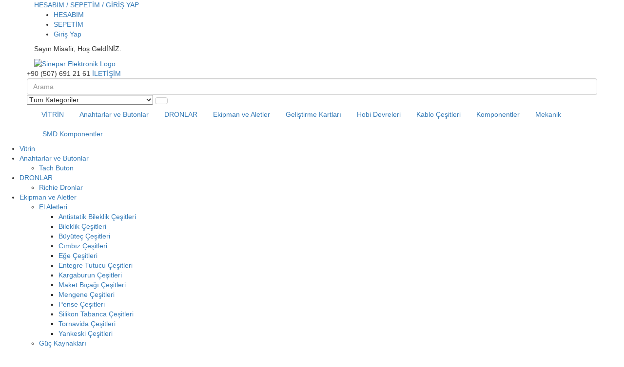

--- FILE ---
content_type: text/html; charset=UTF-8
request_url: http://www.sineparelektronik.com/urun/bc546
body_size: 19551
content:
<!DOCTYPE html>
<html>
	<head>

		<!-- Basic -->
		<meta charset="utf-8">
		<meta http-equiv="X-UA-Compatible" content="IE=edge">	

		<title>Sinepar Elektronik | BC546</title>	

		<meta name="abstract" content="Sinepar Elektronik">
		<meta name="description" content="BC546 ürünü. İzmir'deki elektronikçiniz.">
		<meta name="keywords" content="BC Serisi Transistörler">
		<meta name="Yahoo" content="BC Serisi Transistörler,BC546">
		<meta name="Dmoz" content="BC Serisi Transistörler,BC546">
		<meta name="Altavista" content="BC Serisi Transistörler,BC546">
		<meta name="Scooter" content="BC Serisi Transistörler,BC546">
		<meta name="Publisher" content="https://www.sineparelektronik.com">
		<meta name="author" content="Sinepar Elektronik">
		<meta name="classification" content="Elektronik Ürün Satış ve Tedarik">
		<meta name="copyright" content="2018 Sinepar Elektronik">
		<meta name="distribution" content="Global">
		<meta name="content-language" content="tr">
		<meta name="rating" content="GENERAL">
		<meta name="resource-type" content="document">
		<meta name="robots" content="ALL,FOLLOW,INDEX">
		<meta name="googlebot" content="index, follow">
		<meta name="revisit-after" content="1">
		<meta http-equiv="cache-control" content="no-cache">
		<meta http-equiv="pragma" content="no-cache">

		<!-- Favicon -->
		<link rel="shortcut icon" href="https://www.sineparelektronik.com/resimler/icon.png" />
		<link rel="apple-touch-icon" href="https://www.sineparelektronik.com/resimler/icon.png">

		<!-- Mobile Metas -->
		<meta name="viewport" content="width=device-width, minimum-scale=1.0, maximum-scale=1.0, user-scalable=no">

		<!-- Web Fonts  -->
		<link href="https://fonts.googleapis.com/css?family=Open+Sans:300,400,600,700,800%7CShadows+Into+Light" rel="stylesheet" type="text/css">

		<!-- Vendor CSS -->
		<link rel="stylesheet" href="https://www.sineparelektronik.com/vendor/bootstrap/css/bootstrap.min.css">
		<link rel="stylesheet" href="https://www.sineparelektronik.com/vendor/font-awesome/css/font-awesome.min.css">
		<link rel="stylesheet" href="https://www.sineparelektronik.com/vendor/animate/animate.min.css">
		<link rel="stylesheet" href="https://www.sineparelektronik.com/vendor/simple-line-icons/css/simple-line-icons.min.css">
		<link rel="stylesheet" href="https://www.sineparelektronik.com/vendor/owl.carousel/assets/owl.carousel.min.css">
		<link rel="stylesheet" href="https://www.sineparelektronik.com/vendor/owl.carousel/assets/owl.theme.default.min.css">
		<link rel="stylesheet" href="https://www.sineparelektronik.com/vendor/magnific-popup/magnific-popup.min.css">

		<!-- Theme CSS -->
		<link rel="stylesheet" href="https://www.sineparelektronik.com/css/theme.css">
		<link rel="stylesheet" href="https://www.sineparelektronik.com/css/theme-elements.css">
		<link rel="stylesheet" href="https://www.sineparelektronik.com/css/theme-blog.css">
		<link rel="stylesheet" href="https://www.sineparelektronik.com/css/theme-shop.css">

		<!-- Current Page CSS -->
		<link rel="stylesheet" href="https://www.sineparelektronik.com/vendor/rs-plugin/css/settings.css">
		<link rel="stylesheet" href="https://www.sineparelektronik.com/vendor/rs-plugin/css/layers.css">
		<link rel="stylesheet" href="https://www.sineparelektronik.com/vendor/rs-plugin/css/navigation.css">

		<!-- Skin CSS -->
		<link rel="stylesheet" href="https://www.sineparelektronik.com/css/skins/skin-shop-4.css"> 

		<!-- Demo CSS -->
		<link rel="stylesheet" href="https://www.sineparelektronik.com/css/demos/demo-shop-4.css">

		<!-- Theme Custom CSS -->
		<link rel="stylesheet" href="https://www.sineparelektronik.com/css/custom.css">

		<!-- Head Libs -->
		<script src="https://www.sineparelektronik.com/vendor/modernizr/modernizr.min.js"></script>
		<script src="https://www.sineparelektronik.com/js/ana.js"></script>

	</head>
	<body>

		<div class="body">
        <header id="header" data-plugin-options="{'stickyEnabled': true, 'stickyEnableOnBoxed': true, 'stickyEnableOnMobile': false, 'stickyStartAt': 147, 'stickySetTop': '-147px', 'stickyChangeLogo': false}">
				<div class="header-body">
					<div class="header-top">
						<div class="container">	
							
							<div class="top-menu-area">
								<a href="#">HESABIM / SEPETİM / GİRİŞ YAP<i class="fa fa-caret-down"></i></a>
								<ul class="top-menu">
									<li><a href="https://www.sineparelektronik.com/uye-giris">HESABIM</a></li><li><a href="https://www.sineparelektronik.com/uye-giris">SEPETİM</a></li><li><a href="https://www.sineparelektronik.com/uye-giris">Giriş Yap</a></li>								</ul>
							</div>
							<p class="welcome-msg">Sayın Misafir, Hoş GeldİNİZ.</p>
						</div>
					</div>
					<div class="header-container container">
						<div class="header-row">
							<div class="header-column">
								<div class="header-logo">
									<a href="https://www.sineparelektronik.com/anasayfa">
										<img alt="Sinepar Elektronik Logo" name="Sinepar Elektronik Logo" width="150" src="https://www.sineparelektronik.com/img/demos/shop/sinepar.png">
									</a>
								</div>
							</div>
							<div class="header-column">
								<div class="row">
									<div class="cart-area">
										<div class="custom-block">
											<i class="fa fa-phone"></i>
											<span>+90 (507) 691 21 61</span>
											<span class="split"></span>
											<a href="https://www.sineparelektronik.com/iletisim">İLETİŞİM</a>
										</div>

										<div class="cart-dropdown hidden">
											<a href="#" class="cart-dropdown-icon">
												<i class="minicart-icon"></i>
												<span class="cart-info">
																										<span class="cart-qty">3</span>
													<span class="cart-text"> Adet Ürün</span>
												</span>
											</a>

											<div class="cart-dropdownmenu right">
												<div class="dropdownmenu-wrapper">
													<div class="cart-products">
														
														<div class="product product-sm">
																<a onclick=" sepet_temizle('https://www.sineparelektronik.com','522')" href="#" class="btn-remove" title="Remove Product">
																	<i class="fa fa-times"></i>
																</a>
																<figure class="product-image-area">
																	<a href="https://www.sineparelektronik.com/urun/" title="" class="product-image">
																		<img src="https://www.sineparelektronik.com/resimler/" alt="" name="">
																	</a>
																</figure>
																<div class="product-details-area">
																	<h2 class="product-name"><a href="https://www.sineparelektronik.com/urun/" title=""></a></h2>

																	<div class="cart-qty-price">
																		1 X 
																		<span class="product-price">0,00 ₺</span>
																	</div>
																</div>
															</div><div class="product product-sm">
																<a onclick=" sepet_temizle('https://www.sineparelektronik.com','1313')" href="#" class="btn-remove" title="Remove Product">
																	<i class="fa fa-times"></i>
																</a>
																<figure class="product-image-area">
																	<a href="https://www.sineparelektronik.com/urun/20mm-24mhz-ultrasonik-sis-buhar-yapici" title="20mm 2.4Mhz Ultrasonik Sis Buhar Yapıcı" class="product-image">
																		<img src="https://www.sineparelektronik.com/resimler/fg870.jpg" alt="20mm 2.4Mhz Ultrasonik Sis Buhar Yapıcı" name="20mm 2.4Mhz Ultrasonik Sis Buhar Yapıcı">
																	</a>
																</figure>
																<div class="product-details-area">
																	<h2 class="product-name"><a href="https://www.sineparelektronik.com/urun/20mm-24mhz-ultrasonik-sis-buhar-yapici" title="20mm 2.4Mhz Ultrasonik Sis Buhar Yapıcı">20mm 2.4Mhz Ultrasonik Sis Buhar Yapıcı</a></h2>

																	<div class="cart-qty-price">
																		1 X 
																		<span class="product-price">67,76 ₺</span>
																	</div>
																</div>
															</div><div class="product product-sm">
																<a onclick=" sepet_temizle('https://www.sineparelektronik.com','1524')" href="#" class="btn-remove" title="Remove Product">
																	<i class="fa fa-times"></i>
																</a>
																<figure class="product-image-area">
																	<a href="https://www.sineparelektronik.com/urun/ne5532" title="NE5532" class="product-image">
																		<img src="https://www.sineparelektronik.com/resimler/ty9075.jpg" alt="NE5532" name="NE5532">
																	</a>
																</figure>
																<div class="product-details-area">
																	<h2 class="product-name"><a href="https://www.sineparelektronik.com/urun/ne5532" title="NE5532">NE5532</a></h2>

																	<div class="cart-qty-price">
																		2 X 
																		<span class="product-price">33,00 ₺</span>
																	</div>
																</div>
															</div>													</div>

													<div class="cart-totals">
														Toplam: <span>133,76 ₺</span>
													</div>

													<div class="cart-actions text-center ">
														<a href="https://www.sineparelektronik.com/sepetim" class="btn btn-primary">Sepete Git</a>
													</div>
												</div>
											</div>
										</div>
									</div>
									
									<div class="header-search">
										<a href="#" class="search-toggle"><i class="fa fa-search"></i></a>
										<form action="https://www.sineparelektronik.com/arama-sonuclari" method="get">
											<div class="header-search-wrapper">
												<input type="text" class="form-control" name="s" id="s" placeholder="Arama" required>
												<select id="kategori" name="kategori">
													<option value="">Tüm Kategoriler</option>
													<option value="1">Komponentler</option><option value="2"> - Entegreler</option><option value="3">&nbsp;&nbsp;- PIC Serisi Entegreler</option><option value="8">&nbsp;&nbsp;- LM Serisi Entegreler</option><option value="57">&nbsp;&nbsp;- 78XX Serisi Entegreler</option><option value="58">&nbsp;&nbsp;- 79XX Serisi Entegreler</option><option value="163">&nbsp;&nbsp;- LP Serisi Entegreler</option><option value="164">&nbsp;&nbsp;- LT Serisi Entegreler</option><option value="165">&nbsp;&nbsp;- 78LXX Serisi Entegreler</option><option value="166">&nbsp;&nbsp;- 79LXX Serisi Entegreler</option><option value="167">&nbsp;&nbsp;- CD Serisi Entegreler</option><option value="168">&nbsp;&nbsp;- 74LSXX Serisi Entegreler</option><option value="169">&nbsp;&nbsp;- 74HCXX Serisi Entegreler</option><option value="170">&nbsp;&nbsp;- 93LCXX Serisi Entegreler</option><option value="171">&nbsp;&nbsp;- 93CXX Serisi Entegreler</option><option value="172">&nbsp;&nbsp;- 74CXX Serisi Entegreler</option><option value="173">&nbsp;&nbsp;- 74HCTXX Serisi Entegreler</option><option value="174">&nbsp;&nbsp;- TPIC Serisi Entegreler</option><option value="175">&nbsp;&nbsp;- TD Serisi Entegreler</option><option value="176">&nbsp;&nbsp;- TCA Serisi Entegreler</option><option value="177">&nbsp;&nbsp;- TBA Serisi Entegreler</option><option value="178">&nbsp;&nbsp;- SK Serisi Entegreler</option><option value="179">&nbsp;&nbsp;- TA Serisi Entegreler</option><option value="180">&nbsp;&nbsp;- TDA Serisi Entegreler</option><option value="181">&nbsp;&nbsp;- AN Serisi Entegreler</option><option value="182">&nbsp;&nbsp;- AD Serisi Entegreler</option><option value="183">&nbsp;&nbsp;- ADC Serisi Entegreler</option><option value="184">&nbsp;&nbsp;- DAC Serisi Entegreler</option><option value="185">&nbsp;&nbsp;- ATMEGA Serisi Entegreler</option><option value="186">&nbsp;&nbsp;- AT Serisi Entegreler</option><option value="187">&nbsp;&nbsp;- P Serisi Entegreler</option><option value="188">&nbsp;&nbsp;- ATTINY Serisi Entegreler</option><option value="189">&nbsp;&nbsp;- APR Serisi Entegreler</option><option value="190">&nbsp;&nbsp;- EPROM Serisi Entegreler</option><option value="191">&nbsp;&nbsp;- 24CXX Serisi Entegreler</option><option value="192">&nbsp;&nbsp;- 27CXX Serisi Entegreler</option><option value="193">&nbsp;&nbsp;- 24LCXX Serisi Entegreler</option><option value="194">&nbsp;&nbsp;- 28CXX Serisi Entegreler</option><option value="195">&nbsp;&nbsp;- BA Serisi Entegreler</option><option value="196">&nbsp;&nbsp;- CA Serisi Entegreler</option><option value="197">&nbsp;&nbsp;- CQY Serisi Entegreler</option><option value="198">&nbsp;&nbsp;- CXA Serisi Entegreler</option><option value="201">&nbsp;&nbsp;- DBL Serisi Entegreler</option><option value="202">&nbsp;&nbsp;- DL Serisi Entegreler</option><option value="203">&nbsp;&nbsp;- DM Serisi Entegreler</option><option value="204">&nbsp;&nbsp;- 1L Serisi Entegreler</option><option value="205">&nbsp;&nbsp;- 1M Serisi Entegreler</option><option value="206">&nbsp;&nbsp;- 3S Serisi Entegreler</option><option value="207">&nbsp;&nbsp;- 5L Serisi Entegreler</option><option value="208">&nbsp;&nbsp;- 5M Serisi Entegreler</option><option value="209">&nbsp;&nbsp;- EL Serisi Entegreler</option><option value="210">&nbsp;&nbsp;- EM Serisi Entegreler</option><option value="211">&nbsp;&nbsp;- HA Serisi Entegreler</option><option value="212">&nbsp;&nbsp;- KIA Serisi Entegreler</option><option value="213">&nbsp;&nbsp;- FSQ Serisi Entegreler</option><option value="214">&nbsp;&nbsp;- FAN Serisi Entegreler</option><option value="215">&nbsp;&nbsp;- HT Serisi Entegreler</option><option value="216">&nbsp;&nbsp;- MDA Serisi Entegreler</option><option value="217">&nbsp;&nbsp;- MAB Serisi Entegreler</option><option value="218">&nbsp;&nbsp;- SPM Serisi Entegreler</option><option value="219">&nbsp;&nbsp;- ICL Serisi Entegreler</option><option value="220">&nbsp;&nbsp;- IR Serisi Entegreler</option><option value="221">&nbsp;&nbsp;- IRS Serisi Entegreler</option><option value="222">&nbsp;&nbsp;- ISD Serisi Entegreler</option><option value="223">&nbsp;&nbsp;- INA Serisi Entegreler</option><option value="224">&nbsp;&nbsp;- KA Serisi Entegreler</option><option value="225">&nbsp;&nbsp;- KS Serisi Entegreler</option><option value="226">&nbsp;&nbsp;- L Serisi Entegreler</option><option value="227">&nbsp;&nbsp;- LA Serisi Entegreler</option><option value="228">&nbsp;&nbsp;- LB Serisi Entegreler</option><option value="229">&nbsp;&nbsp;- LC Serisi Entegreler</option><option value="230">&nbsp;&nbsp;- LF Serisi Entegreler</option><option value="231">&nbsp;&nbsp;- LMC Serisi Entegreler</option><option value="232">&nbsp;&nbsp;- LMD Serisi Entegreler</option><option value="233">&nbsp;&nbsp;- LNK Serisi Entegreler</option><option value="234">&nbsp;&nbsp;- M Serisi Entegreler</option><option value="235">&nbsp;&nbsp;- MAX Serisi Entegreler</option><option value="236">&nbsp;&nbsp;- MC Serisi Entegreler</option><option value="237">&nbsp;&nbsp;- MCP Serisi Entegreler</option><option value="238">&nbsp;&nbsp;- MOC Serisi Entegreler</option><option value="239">&nbsp;&nbsp;- MR Serisi Entegreler</option><option value="240">&nbsp;&nbsp;- MIP Serisi Entegreler</option><option value="241">&nbsp;&nbsp;- NCP Serisi Entegreler</option><option value="242">&nbsp;&nbsp;- NE Serisi Entegreler</option><option value="243">&nbsp;&nbsp;- NJM Serisi Entegreler</option><option value="244">&nbsp;&nbsp;- PT Serisi Entegreler</option><option value="245">&nbsp;&nbsp;- SAA Serisi Entegreler</option><option value="246">&nbsp;&nbsp;- SAB Serisi Entegreler</option><option value="247">&nbsp;&nbsp;- SDA Serisi Entegreler</option><option value="248">&nbsp;&nbsp;- SG Serisi Entegreler</option><option value="249">&nbsp;&nbsp;- SN Serisi Entegreler</option><option value="251">&nbsp;&nbsp;- STR Serisi Entegreler</option><option value="252">&nbsp;&nbsp;- STRW Serisi Entegreler</option><option value="254">&nbsp;&nbsp;- STV Serisi Entegreler</option><option value="255">&nbsp;&nbsp;- TC Serisi Entegreler</option><option value="257">&nbsp;&nbsp;- TEA Serisi Entegreler</option><option value="258">&nbsp;&nbsp;- TL Serisi Entegreler</option><option value="259">&nbsp;&nbsp;- TLC Serisi Entegreler</option><option value="260">&nbsp;&nbsp;- TLP Serisi Entegreler</option><option value="261">&nbsp;&nbsp;- TNY Serisi Entegreler</option><option value="262">&nbsp;&nbsp;- TOP Serisi Entegreler</option><option value="263">&nbsp;&nbsp;- U Serisi Entegreler</option><option value="264">&nbsp;&nbsp;- UC Serisi Entegreler</option><option value="266">&nbsp;&nbsp;- UM Serisi Entegreler</option><option value="267">&nbsp;&nbsp;- UCN Serisi Entegreler</option><option value="268">&nbsp;&nbsp;- ULN Serisi Entegreler</option><option value="269">&nbsp;&nbsp;- UDN Serisi Entegreler</option><option value="270">&nbsp;&nbsp;- UA Serisi Entegreler</option><option value="271">&nbsp;&nbsp;- UPC Serisi Entegreler</option><option value="272">&nbsp;&nbsp;- HCPL Serisi Entegreler</option><option value="273">&nbsp;&nbsp;- VIPER Serisi Entegreler</option><option value="274">&nbsp;&nbsp;- XR Serisi Entegreler</option><option value="275">&nbsp;&nbsp;- WSL Serisi Entegreler</option><option value="276">&nbsp;&nbsp;- 74FXX Serisi Entegreler</option><option value="277">&nbsp;&nbsp;- 78SXX Serisi Entegreler</option><option value="340">&nbsp;&nbsp;- ICM Serisi Entegreler</option><option value="378">&nbsp;&nbsp;- ICE Serisi Entegreler</option><option value="379">&nbsp;&nbsp;- OB Serisi Entegreler</option><option value="381">&nbsp;&nbsp;- 5Q Serisi Entegreler</option><option value="382">&nbsp;&nbsp;- HT Serisi Entegreler</option><option value="7"> - Dirençler</option><option value="31">&nbsp;&nbsp;- 7W Dirençler</option><option value="32">&nbsp;&nbsp;- 11W Dirençler</option><option value="33">&nbsp;&nbsp;- 25W Dirençler</option><option value="34">&nbsp;&nbsp;- 1W Dirençler</option><option value="35">&nbsp;&nbsp;- 1/4W Dirençler</option><option value="36">&nbsp;&nbsp;- 1/2W Dirençler</option><option value="37">&nbsp;&nbsp;- 5W Dirençler</option><option value="38">&nbsp;&nbsp;- 2W Dirençler</option><option value="39">&nbsp;&nbsp;- 50W Dirençler</option><option value="290">&nbsp;&nbsp;- 17W Dirençler</option><option value="291">&nbsp;&nbsp;- 3W Dirençler</option><option value="296">&nbsp;&nbsp;- Sıralı Dirençler</option><option value="22"> - Transistörler</option><option value="27">&nbsp;&nbsp;- BC Serisi Transistörler</option><option value="28">&nbsp;&nbsp;- BD Serisi Transistörler</option><option value="29">&nbsp;&nbsp;- BDX Serisi Transistörler</option><option value="30">&nbsp;&nbsp;- 2SA Serisi Transistörler</option><option value="125">&nbsp;&nbsp;- 2SB Serisi Transistörler</option><option value="126">&nbsp;&nbsp;- 2SC Serisi Transistörler</option><option value="127">&nbsp;&nbsp;- 2SD Serisi Transistörler</option><option value="128">&nbsp;&nbsp;- 2N Serisi Transistörler</option><option value="129">&nbsp;&nbsp;- S Serisi Transistörler</option><option value="130">&nbsp;&nbsp;- MPSA Serisi Transistörler</option><option value="131">&nbsp;&nbsp;- BDW Serisi Transistörler</option><option value="132">&nbsp;&nbsp;- AC Serisi Transistörler</option><option value="133">&nbsp;&nbsp;- MN Serisi Transistörler</option><option value="134">&nbsp;&nbsp;- MP Serisi Transistörler</option><option value="135">&nbsp;&nbsp;- NJW Serisi Transistörler</option><option value="136">&nbsp;&nbsp;- BS Serisi M-Transistörler</option><option value="147">&nbsp;&nbsp;- BU Serisi Transistörler</option><option value="148">&nbsp;&nbsp;- BUH Serisi Transistörler</option><option value="149">&nbsp;&nbsp;- BUV Serisi Transistörler</option><option value="150">&nbsp;&nbsp;- BUP Serisi Transistörler</option><option value="151">&nbsp;&nbsp;- BUX Serisi Transistörler</option><option value="152">&nbsp;&nbsp;- GT Serisi Transistörler</option><option value="153">&nbsp;&nbsp;- BUT Serisi Transistörler</option><option value="154">&nbsp;&nbsp;- BUZ Serisi Transistörler</option><option value="155">&nbsp;&nbsp;- BUK Serisi Transistörler</option><option value="156">&nbsp;&nbsp;- MJ Serisi Transistörler</option><option value="157">&nbsp;&nbsp;- MJE Serisi Transistörler</option><option value="158">&nbsp;&nbsp;- TIP Serisi Transistörler</option><option value="161">&nbsp;&nbsp;- BF Serisi Transistörler</option><option value="162">&nbsp;&nbsp;- BFR Serisi Transistörler</option><option value="250">&nbsp;&nbsp;- ST Serisi Transistörler</option><option value="265">&nbsp;&nbsp;- BUL Serisi Transistörler</option><option value="278">&nbsp;&nbsp;- SAP Serisi Transistörler</option><option value="23"> - Mosfetler</option><option value="77">&nbsp;&nbsp;- IRFZ Serisi Mosfetler</option><option value="95">&nbsp;&nbsp;- IRF Serisi Mosfetler</option><option value="279">&nbsp;&nbsp;- IRFB Serisi Mosfetler</option><option value="280">&nbsp;&nbsp;- IRFD Serisi Mosfetler</option><option value="281">&nbsp;&nbsp;- IRL Serisi Mosfetler</option><option value="283">&nbsp;&nbsp;- IRLZ Serisi Mosfetler</option><option value="284">&nbsp;&nbsp;- IRFS Serisi Mosfetler</option><option value="285">&nbsp;&nbsp;- IRFP Serisi Mosfetler </option><option value="286">&nbsp;&nbsp;- IRFPC Serisi Mosfetler</option><option value="287">&nbsp;&nbsp;- IRFI Serisi Mosfetler</option><option value="288">&nbsp;&nbsp;- 2SK Serisi Mosfetler </option><option value="289">&nbsp;&nbsp;- 2SJ Serisi Mosfetler</option><option value="297">&nbsp;&nbsp;- N Kanal Mosfetler</option><option value="298">&nbsp;&nbsp;- P Kanal Mosfetler</option><option value="299">&nbsp;&nbsp;- IGBT Mosfetler</option><option value="24"> - Röle Çeşitleri</option><option value="71">&nbsp;&nbsp;- 5V DC Röleler</option><option value="72">&nbsp;&nbsp;- 12V DC Röleler</option><option value="73">&nbsp;&nbsp;- 24V DC Röleler</option><option value="94">&nbsp;&nbsp;- 230V Röleler</option><option value="137"> - Triyaklar</option><option value="138">&nbsp;&nbsp;- BT Serisi Triyaklar</option><option value="139">&nbsp;&nbsp;- BTA Serisi Triyaklar</option><option value="140">&nbsp;&nbsp;- BTB Serisi Triyaklar</option><option value="141">&nbsp;&nbsp;- Yüksek Amperli Triyaklar</option><option value="142">&nbsp;&nbsp;- ZD Serisi Triyaklar</option><option value="159">&nbsp;&nbsp;- TAG Serisi Triyaklar</option><option value="160">&nbsp;&nbsp;- TIC Serisi Triyaklar</option><option value="143"> - Tristörler</option><option value="144">&nbsp;&nbsp;- Yüksek Amperli Tristörler</option><option value="145">&nbsp;&nbsp;- PM Serisi Tristörler</option><option value="146">&nbsp;&nbsp;- S Serisi Tristörler</option><option value="200"> - Sensör Çeşitleri</option><option value="199">&nbsp;&nbsp;- DS Serisi Sensörler</option><option value="310">&nbsp;&nbsp;- Renk Sensörü Çeşitleri</option><option value="311">&nbsp;&nbsp;- Basınç Sensörü Çeşitleri</option><option value="312">&nbsp;&nbsp;- Hareket Sensörü Çeşitleri</option><option value="313">&nbsp;&nbsp;- Ultrasonik Sensör Çeşitleri</option><option value="314">&nbsp;&nbsp;- Nem Sensörü Çeşitleri</option><option value="315">&nbsp;&nbsp;- Mesafe Sensörü Çeşitleri</option><option value="316">&nbsp;&nbsp;- Gaz Algılama Sensör Çeşitleri</option><option value="317">&nbsp;&nbsp;- Hall-Effect Sensör Çeşitleri</option><option value="318">&nbsp;&nbsp;- Sayım Sensörü Çeşitleri</option><option value="292"> - Potansiyometreler</option><option value="293">&nbsp;&nbsp;- Çok Turlu Potansiyometreler</option><option value="294">&nbsp;&nbsp;- Japon Trimpotlar</option><option value="295">&nbsp;&nbsp;- Trimpotlar</option><option value="300"> - Quadraklar</option><option value="301">&nbsp;&nbsp;- Q Serisi Quadraklar</option><option value="302"> - Optokuplörler</option><option value="303">&nbsp;&nbsp;- OP Serisi Optokuplörler</option><option value="304">&nbsp;&nbsp;- PC Serisi Optokuplörler</option><option value="305">&nbsp;&nbsp;- SFH Serisi Optokuplörler</option><option value="306">&nbsp;&nbsp;- 4N Serisi Optokuplörler</option><option value="307">&nbsp;&nbsp;- 6N Serisi Optokuplörler</option><option value="308">&nbsp;&nbsp;- CNY Serisi Optokuplörler</option><option value="309">&nbsp;&nbsp;- CNX Serisi Optokuplörler</option><option value="380"> - Diyotlar</option><option value="16">Geliştirme Kartları</option><option value="101"> - Arduıno Modelleri ve Shieldleri</option><option value="102"> - Modüller</option><option value="103"> - Sensörler</option><option value="104"> - Breadboard ve Aksesuarları</option><option value="105"> - Aksesuarlar</option><option value="106"> - Motor Sürücüleri</option><option value="107"> - Kablosuz Haberleşme</option><option value="108"> - Eğitim Setleri</option><option value="110"> - Led,LCD ve Display</option><option value="111"> - Motorlar</option><option value="113"> - Araç, Gereçler ve Kutular</option><option value="114"> - Batarya Aksesuarları</option><option value="115"> - Raspberry ve Aksesuarları</option><option value="116"> - Röleler</option><option value="117"> - Geliştirme Kartları ve Aksesuarları</option><option value="118"> - Arduıno Özel Setler</option><option value="119"> - Robot Kitleri</option><option value="120"> - Motor Aksesuarları</option><option value="370"> - Kablolar</option><option value="21">Mekanik</option><option value="59"> - Fanlar</option><option value="75">&nbsp;&nbsp;- 12V Fanlar</option><option value="76">&nbsp;&nbsp;- 24V Fanlar</option><option value="43">Ekipman ve Aletler</option><option value="44"> - Ölçü Aletleri</option><option value="45">&nbsp;&nbsp;- Multimetreler</option><option value="46">&nbsp;&nbsp;- Pensampermetreler</option><option value="47">&nbsp;&nbsp;- Osiloskoplar</option><option value="48">&nbsp;&nbsp;- Termometreler</option><option value="49">&nbsp;&nbsp;- Kapasimetreler</option><option value="50">&nbsp;&nbsp;- Mesafeölçerler</option><option value="88">&nbsp;&nbsp;- Voltmetreler</option><option value="355">&nbsp;&nbsp;- Ateş Ölçer</option><option value="362">&nbsp;&nbsp;- Basınç Ölçer Çeşitleri</option><option value="363">&nbsp;&nbsp;- Lüxmetre Çeşitleri</option><option value="60"> - Güç Kaynakları</option><option value="62">&nbsp;&nbsp;- Laboratuvar Tipi Güç Kaynakları</option><option value="63">&nbsp;&nbsp;- Güç Kartları</option><option value="74">&nbsp;&nbsp;- Adaptörler</option><option value="342">&nbsp;&nbsp;- Batarya Pil ve Aksesuarları</option><option value="86"> - Kumandalar</option><option value="87">&nbsp;&nbsp;- Klima Kumandaları</option><option value="364">&nbsp;&nbsp;- Kumanda Modülleri</option><option value="96"> - Lehimleme Ekipmanları</option><option value="97">&nbsp;&nbsp;- Lehim Telleri</option><option value="100">&nbsp;&nbsp;- Lehim Pastaları</option><option value="348">&nbsp;&nbsp;- Havya Ucu Temizleme Ekipmanları</option><option value="350">&nbsp;&nbsp;- Havya Çeşitleri</option><option value="353">&nbsp;&nbsp;- Lehim Sökme Pompası Çeşitleri</option><option value="372">&nbsp;&nbsp;- Sıvı Flux Çeşitleri</option><option value="374">&nbsp;&nbsp;- Yardımcı Gereçler</option><option value="343"> - El Aletleri</option><option value="344">&nbsp;&nbsp;- Kargaburun Çeşitleri</option><option value="345">&nbsp;&nbsp;- Pense Çeşitleri</option><option value="346">&nbsp;&nbsp;- Yankeski Çeşitleri</option><option value="347">&nbsp;&nbsp;- Büyüteç Çeşitleri</option><option value="349">&nbsp;&nbsp;- Eğe Çeşitleri</option><option value="351">&nbsp;&nbsp;- Tornavida Çeşitleri</option><option value="352">&nbsp;&nbsp;- Entegre Tutucu Çeşitleri</option><option value="354">&nbsp;&nbsp;- Cımbız Çeşitleri</option><option value="360">&nbsp;&nbsp;- Silikon Tabanca Çeşitleri</option><option value="361">&nbsp;&nbsp;- Maket Bıçağı Çeşitleri</option><option value="365">&nbsp;&nbsp;- Bileklik Çeşitleri</option><option value="366">&nbsp;&nbsp;- Mengene Çeşitleri</option><option value="367">&nbsp;&nbsp;- Antistatik Bileklik Çeşitleri</option><option value="356"> - İletken Boya Çeşitleri</option><option value="368"> - Kapı Zili ve Alarm Çeşitleri</option><option value="369"> - Zamanlayıcılar</option><option value="371"> - Sprey Çeşitleri</option><option value="373"> - Mini Drill (Matkap) Çeşitleri</option><option value="323">SMD Komponentler</option><option value="320"> - SMD Dirençler</option><option value="321">&nbsp;&nbsp;- 805 Kılıf SMD Dirençler</option><option value="322">&nbsp;&nbsp;-  1206 Kılıf SMD Dirençler</option><option value="324">&nbsp;&nbsp;- 2512 Kılıf SMD Dirençler</option><option value="325"> - SMD Kondansatörler</option><option value="326">&nbsp;&nbsp;- 805 Kılıf SMD Kondansatörler</option><option value="327">&nbsp;&nbsp;- 1206 Kılıf SMD Kondansatörler</option><option value="328">&nbsp;&nbsp;- SMD Tantal Kondansatörler</option><option value="329">&nbsp;&nbsp;- SMD Elektrolitik Kondansatörler</option><option value="330"> - SMD Diyotlar</option><option value="331">&nbsp;&nbsp;- SMD Genel Amaçlı Diyotlar</option><option value="332">&nbsp;&nbsp;- SMD Schottky Diyotlar</option><option value="333">&nbsp;&nbsp;- SMD Hızlı Diyotlar</option><option value="334">&nbsp;&nbsp;- SMD Köprü Diyotlar</option><option value="335">&nbsp;&nbsp;- SMD Zener Diyotlar</option><option value="375"> - SMD Mosfetler</option><option value="376"> - SMD Entegreler</option><option value="377"> - SMD Transistörler</option><option value="336">DRONLAR</option><option value="337"> - Richie Dronlar</option><option value="338">Anahtarlar ve Butonlar</option><option value="339"> - Tach Buton</option><option value="357">Kablo Çeşitleri</option><option value="358">Hobi Devreleri</option><option value="359"> - Tesla Bobin Çeşitleri</option>                                                </select>
												<button class="btn btn-default" type="submit"><i class="fa fa-search"></i></button>
											</div>
										</form>
									</div>

									<a href="#" class="mmenu-toggle-btn" title="Toggle menu">
										<i class="fa fa-bars"></i>
									</a>
								</div>
							</div>
						</div>
					</div>
					<div class="header-container header-nav">
						<div class="container">
							<div class="header-nav-main">
								<nav>
									<ul class="nav nav-pills" id="mainNav">
										<li class="dropdown">
											<a href="https://www.sineparelektronik.com/anasayfa">
												VİTRİN
											</a>
										</li>
										
												<li class="dropdown dropdown-mega-small">
													<a href="https://www.sineparelektronik.com/urungrubu/anahtarlar-ve-butonlar" class="dropdown-toggle">Anahtarlar ve Butonlar </a>
													<ul class="dropdown-menu">
														<li>
															<div class="dropdown-mega-content dropdown-mega-content-small">
																<div class="row">
																	<div class="col-md-12">
																		<div class="row">
																				<div class="col-md-4">
																					<a href="https://www.sineparelektronik.com/urungrubu/tach-buton" class="dropdown-mega-sub-title">Tach Buton</a></div>
																		</div>
																	</div>
																</div>
															</div>
														</li>
													</ul>
												</li>
												<li class="dropdown dropdown-mega-small">
													<a href="https://www.sineparelektronik.com/urungrubu/dronlar" class="dropdown-toggle">DRONLAR </a>
													<ul class="dropdown-menu">
														<li>
															<div class="dropdown-mega-content dropdown-mega-content-small">
																<div class="row">
																	<div class="col-md-12">
																		<div class="row">
																				<div class="col-md-4">
																					<a href="https://www.sineparelektronik.com/urungrubu/richie-dronlar" class="dropdown-mega-sub-title">Richie Dronlar</a></div>
																		</div>
																	</div>
																</div>
															</div>
														</li>
													</ul>
												</li>
												<li class="dropdown dropdown-mega-small">
													<a href="https://www.sineparelektronik.com/urungrubu/ekipman-ve-aletler" class="dropdown-toggle">Ekipman ve Aletler </a>
													<ul class="dropdown-menu">
														<li>
															<div class="dropdown-mega-content dropdown-mega-content-small">
																<div class="row">
																	<div class="col-md-12">
																		<div class="row">
																				<div class="col-md-4">
																					<a href="https://www.sineparelektronik.com/urungrubu/el-aletleri" class="dropdown-mega-sub-title">El Aletleri</a><ul class="dropdown-mega-sub-nav"><li><a href="https://www.sineparelektronik.com/urungrubu/antistatik-bileklik-cesitleri">Antistatik Bileklik Çeşitleri</a></li><li><a href="https://www.sineparelektronik.com/urungrubu/bileklik-cesitleri">Bileklik Çeşitleri</a></li><li><a href="https://www.sineparelektronik.com/urungrubu/buyutec-cesitleri">Büyüteç Çeşitleri</a></li><li><a href="https://www.sineparelektronik.com/urungrubu/cimbiz-cesitleri">Cımbız Çeşitleri</a></li><li><a href="https://www.sineparelektronik.com/urungrubu/ege-cesitleri">Eğe Çeşitleri</a></li><li><a href="https://www.sineparelektronik.com/urungrubu/entegre-tutucu-cesitleri">Entegre Tutucu Çeşitleri</a></li><li><a href="https://www.sineparelektronik.com/urungrubu/kargaburun-cesitleri">Kargaburun Çeşitleri</a></li><li><a href="https://www.sineparelektronik.com/urungrubu/maket-bicagi-cesitleri">Maket Bıçağı Çeşitleri</a></li><li><a href="https://www.sineparelektronik.com/urungrubu/mengene-cesitleri">Mengene Çeşitleri</a></li><li><a href="https://www.sineparelektronik.com/urungrubu/pense-cesitleri">Pense Çeşitleri</a></li><li><a href="https://www.sineparelektronik.com/urungrubu/silikon-tabanca-cesitleri">Silikon Tabanca Çeşitleri</a></li><li><a href="https://www.sineparelektronik.com/urungrubu/tornavida-cesitleri">Tornavida Çeşitleri</a></li><li><a href="https://www.sineparelektronik.com/urungrubu/yankeski-cesitleri">Yankeski Çeşitleri</a></li></ul></div>
																				<div class="col-md-4">
																					<a href="https://www.sineparelektronik.com/urungrubu/guc-kaynaklari" class="dropdown-mega-sub-title">Güç Kaynakları</a><ul class="dropdown-mega-sub-nav"><li><a href="https://www.sineparelektronik.com/urungrubu/adaptorler">Adaptörler</a></li><li><a href="https://www.sineparelektronik.com/urungrubu/batarya-pil-ve-aksesuarlari">Batarya Pil ve Aksesuarları</a></li><li><a href="https://www.sineparelektronik.com/urungrubu/guc-kartlari">Güç Kartları</a></li><li><a href="https://www.sineparelektronik.com/urungrubu/laboratuvar-tipi-guc-kaynaklari">Laboratuvar Tipi Güç Kaynakları</a></li></ul></div>
																				<div class="col-md-4">
																					<a href="https://www.sineparelektronik.com/urungrubu/iletken-boya-cesitleri" class="dropdown-mega-sub-title">İletken Boya Çeşitleri</a></div>
																				<div class="col-md-4">
																					<a href="https://www.sineparelektronik.com/urungrubu/kapi-zili-ve-alarm-cesitleri" class="dropdown-mega-sub-title">Kapı Zili ve Alarm Çeşitleri</a></div>
																				<div class="col-md-4">
																					<a href="https://www.sineparelektronik.com/urungrubu/kumandalar" class="dropdown-mega-sub-title">Kumandalar</a><ul class="dropdown-mega-sub-nav"><li><a href="https://www.sineparelektronik.com/urungrubu/klima-kumandalari">Klima Kumandaları</a></li><li><a href="https://www.sineparelektronik.com/urungrubu/kumanda-modulleri">Kumanda Modülleri</a></li></ul></div>
																				<div class="col-md-4">
																					<a href="https://www.sineparelektronik.com/urungrubu/lehimleme-ekipmanlari" class="dropdown-mega-sub-title">Lehimleme Ekipmanları</a><ul class="dropdown-mega-sub-nav"><li><a href="https://www.sineparelektronik.com/urungrubu/havya-cesitleri">Havya Çeşitleri</a></li><li><a href="https://www.sineparelektronik.com/urungrubu/havya-ucu-temizleme-ekipmanlari">Havya Ucu Temizleme Ekipmanları</a></li><li><a href="https://www.sineparelektronik.com/urungrubu/lehim-pastalari">Lehim Pastaları</a></li><li><a href="https://www.sineparelektronik.com/urungrubu/lehim-sokme-pompasi-cesitleri">Lehim Sökme Pompası Çeşitleri</a></li><li><a href="https://www.sineparelektronik.com/urungrubu/lehim-telleri">Lehim Telleri</a></li><li><a href="https://www.sineparelektronik.com/urungrubu/sivi-flux-cesitleri">Sıvı Flux Çeşitleri</a></li><li><a href="https://www.sineparelektronik.com/urungrubu/yardimci-gerecler">Yardımcı Gereçler</a></li></ul></div>
																				<div class="col-md-4">
																					<a href="https://www.sineparelektronik.com/urungrubu/mini-drill-matkap-cesitleri" class="dropdown-mega-sub-title">Mini Drill (Matkap) Çeşitleri</a></div>
																				<div class="col-md-4">
																					<a href="https://www.sineparelektronik.com/urungrubu/olcu-aletleri" class="dropdown-mega-sub-title">Ölçü Aletleri</a><ul class="dropdown-mega-sub-nav"><li><a href="https://www.sineparelektronik.com/urungrubu/ates-olcer">Ateş Ölçer</a></li><li><a href="https://www.sineparelektronik.com/urungrubu/basinc-olcer-cesitleri">Basınç Ölçer Çeşitleri</a></li><li><a href="https://www.sineparelektronik.com/urungrubu/kapasimetreler">Kapasimetreler</a></li><li><a href="https://www.sineparelektronik.com/urungrubu/luxmetre-cesitleri">Lüxmetre Çeşitleri</a></li><li><a href="https://www.sineparelektronik.com/urungrubu/mesafeolcerler">Mesafeölçerler</a></li><li><a href="https://www.sineparelektronik.com/urungrubu/multimetreler">Multimetreler</a></li><li><a href="https://www.sineparelektronik.com/urungrubu/osiloskoplar">Osiloskoplar</a></li><li><a href="https://www.sineparelektronik.com/urungrubu/pensampermetreler">Pensampermetreler</a></li><li><a href="https://www.sineparelektronik.com/urungrubu/termometreler">Termometreler</a></li><li><a href="https://www.sineparelektronik.com/urungrubu/voltmetreler">Voltmetreler</a></li></ul></div>
																				<div class="col-md-4">
																					<a href="https://www.sineparelektronik.com/urungrubu/sprey-cesitleri" class="dropdown-mega-sub-title">Sprey Çeşitleri</a></div>
																				<div class="col-md-4">
																					<a href="https://www.sineparelektronik.com/urungrubu/zamanlayicilar" class="dropdown-mega-sub-title">Zamanlayıcılar</a></div>
																		</div>
																	</div>
																</div>
															</div>
														</li>
													</ul>
												</li>
												<li class="dropdown dropdown-mega-small">
													<a href="https://www.sineparelektronik.com/urungrubu/gelistirme-kartlari" class="dropdown-toggle">Geliştirme Kartları </a>
													<ul class="dropdown-menu">
														<li>
															<div class="dropdown-mega-content dropdown-mega-content-small">
																<div class="row">
																	<div class="col-md-12">
																		<div class="row">
																				<div class="col-md-4">
																					<a href="https://www.sineparelektronik.com/urungrubu/aksesuarlar" class="dropdown-mega-sub-title">Aksesuarlar</a></div>
																				<div class="col-md-4">
																					<a href="https://www.sineparelektronik.com/urungrubu/arac-gerecler-ve-kutular" class="dropdown-mega-sub-title">Araç, Gereçler ve Kutular</a></div>
																				<div class="col-md-4">
																					<a href="https://www.sineparelektronik.com/urungrubu/arduino-modelleri-ve-shieldleri" class="dropdown-mega-sub-title">Arduıno Modelleri ve Shieldleri</a></div>
																				<div class="col-md-4">
																					<a href="https://www.sineparelektronik.com/urungrubu/arduino-ozel-setler" class="dropdown-mega-sub-title">Arduıno Özel Setler</a></div>
																				<div class="col-md-4">
																					<a href="https://www.sineparelektronik.com/urungrubu/batarya-aksesuarlari" class="dropdown-mega-sub-title">Batarya Aksesuarları</a></div>
																				<div class="col-md-4">
																					<a href="https://www.sineparelektronik.com/urungrubu/breadboard-ve-aksesuarlari" class="dropdown-mega-sub-title">Breadboard ve Aksesuarları</a></div>
																				<div class="col-md-4">
																					<a href="https://www.sineparelektronik.com/urungrubu/egitim-setleri" class="dropdown-mega-sub-title">Eğitim Setleri</a></div>
																				<div class="col-md-4">
																					<a href="https://www.sineparelektronik.com/urungrubu/gelistirme-kartlari-ve-aksesuarlari" class="dropdown-mega-sub-title">Geliştirme Kartları ve Aksesuarları</a></div>
																				<div class="col-md-4">
																					<a href="https://www.sineparelektronik.com/urungrubu/kablolar" class="dropdown-mega-sub-title">Kablolar</a></div>
																				<div class="col-md-4">
																					<a href="https://www.sineparelektronik.com/urungrubu/kablosuz-haberlesme" class="dropdown-mega-sub-title">Kablosuz Haberleşme</a></div>
																				<div class="col-md-4">
																					<a href="https://www.sineparelektronik.com/urungrubu/ledlcd-ve-display" class="dropdown-mega-sub-title">Led,LCD ve Display</a></div>
																				<div class="col-md-4">
																					<a href="https://www.sineparelektronik.com/urungrubu/moduller" class="dropdown-mega-sub-title">Modüller</a></div>
																				<div class="col-md-4">
																					<a href="https://www.sineparelektronik.com/urungrubu/motor-aksesuarlari" class="dropdown-mega-sub-title">Motor Aksesuarları</a></div>
																				<div class="col-md-4">
																					<a href="https://www.sineparelektronik.com/urungrubu/motor-suruculeri" class="dropdown-mega-sub-title">Motor Sürücüleri</a></div>
																				<div class="col-md-4">
																					<a href="https://www.sineparelektronik.com/urungrubu/motorlar" class="dropdown-mega-sub-title">Motorlar</a></div>
																				<div class="col-md-4">
																					<a href="https://www.sineparelektronik.com/urungrubu/raspberry-ve-aksesuarlari" class="dropdown-mega-sub-title">Raspberry ve Aksesuarları</a></div>
																				<div class="col-md-4">
																					<a href="https://www.sineparelektronik.com/urungrubu/robot-kitleri" class="dropdown-mega-sub-title">Robot Kitleri</a></div>
																				<div class="col-md-4">
																					<a href="https://www.sineparelektronik.com/urungrubu/roleler" class="dropdown-mega-sub-title">Röleler</a></div>
																				<div class="col-md-4">
																					<a href="https://www.sineparelektronik.com/urungrubu/sensorler" class="dropdown-mega-sub-title">Sensörler</a></div>
																		</div>
																	</div>
																</div>
															</div>
														</li>
													</ul>
												</li>
												<li class="dropdown dropdown-mega-small">
													<a href="https://www.sineparelektronik.com/urungrubu/hobi-devreleri" class="dropdown-toggle">Hobi Devreleri </a>
													<ul class="dropdown-menu">
														<li>
															<div class="dropdown-mega-content dropdown-mega-content-small">
																<div class="row">
																	<div class="col-md-12">
																		<div class="row">
																				<div class="col-md-4">
																					<a href="https://www.sineparelektronik.com/urungrubu/tesla-bobin-cesitleri" class="dropdown-mega-sub-title">Tesla Bobin Çeşitleri</a></div>
																		</div>
																	</div>
																</div>
															</div>
														</li>
													</ul>
												</li>
												<li class="dropdown dropdown-mega-small">
													<a href="https://www.sineparelektronik.com/urungrubu/kablo-cesitleri" class="dropdown-toggle">Kablo Çeşitleri </a>
													<ul class="dropdown-menu">
														<li>
															<div class="dropdown-mega-content dropdown-mega-content-small">
																<div class="row">
																	<div class="col-md-12">
																		<div class="row">
																		</div>
																	</div>
																</div>
															</div>
														</li>
													</ul>
												</li>
												<li class="dropdown dropdown-mega-small">
													<a href="https://www.sineparelektronik.com/urungrubu/komponentler" class="dropdown-toggle">Komponentler </a>
													<ul class="dropdown-menu">
														<li>
															<div class="dropdown-mega-content dropdown-mega-content-small">
																<div class="row">
																	<div class="col-md-12">
																		<div class="row">
																				<div class="col-md-4">
																					<a href="https://www.sineparelektronik.com/urungrubu/direncler" class="dropdown-mega-sub-title">Dirençler</a><ul class="dropdown-mega-sub-nav"><li><a href="https://www.sineparelektronik.com/urungrubu/1-2w-direncler">1/2W Dirençler</a></li><li><a href="https://www.sineparelektronik.com/urungrubu/1-4w-direncler">1/4W Dirençler</a></li><li><a href="https://www.sineparelektronik.com/urungrubu/11w-direncler">11W Dirençler</a></li><li><a href="https://www.sineparelektronik.com/urungrubu/17w-direncler">17W Dirençler</a></li><li><a href="https://www.sineparelektronik.com/urungrubu/1w-direncler">1W Dirençler</a></li><li><a href="https://www.sineparelektronik.com/urungrubu/25w-direncler">25W Dirençler</a></li><li><a href="https://www.sineparelektronik.com/urungrubu/2w-direncler">2W Dirençler</a></li><li><a href="https://www.sineparelektronik.com/urungrubu/3w-direncler">3W Dirençler</a></li><li><a href="https://www.sineparelektronik.com/urungrubu/50w-direncler">50W Dirençler</a></li><li><a href="https://www.sineparelektronik.com/urungrubu/5w-direncler">5W Dirençler</a></li><li><a href="https://www.sineparelektronik.com/urungrubu/7w-direncler">7W Dirençler</a></li><li><a href="https://www.sineparelektronik.com/urungrubu/sirali-direncler">Sıralı Dirençler</a></li></ul></div>
																				<div class="col-md-4">
																					<a href="https://www.sineparelektronik.com/urungrubu/diyotlar" class="dropdown-mega-sub-title">Diyotlar</a></div>
																				<div class="col-md-4">
																					<a href="https://www.sineparelektronik.com/urungrubu/entegreler" class="dropdown-mega-sub-title">Entegreler</a><ul class="dropdown-mega-sub-nav"><li><a href="https://www.sineparelektronik.com/urungrubu/1l-serisi-entegreler">1L Serisi Entegreler</a></li><li><a href="https://www.sineparelektronik.com/urungrubu/1m-serisi-entegreler">1M Serisi Entegreler</a></li><li><a href="https://www.sineparelektronik.com/urungrubu/24cxx-serisi-entegreler">24CXX Serisi Entegreler</a></li><li><a href="https://www.sineparelektronik.com/urungrubu/24lcxx-serisi-entegreler">24LCXX Serisi Entegreler</a></li><li><a href="https://www.sineparelektronik.com/urungrubu/27cxx-serisi-entegreler">27CXX Serisi Entegreler</a></li><li><a href="https://www.sineparelektronik.com/urungrubu/28cxx-serisi-entegreler">28CXX Serisi Entegreler</a></li><li><a href="https://www.sineparelektronik.com/urungrubu/3s-serisi-entegreler">3S Serisi Entegreler</a></li><li><a href="https://www.sineparelektronik.com/urungrubu/5l-serisi-entegreler">5L Serisi Entegreler</a></li><li><a href="https://www.sineparelektronik.com/urungrubu/5m-serisi-entegreler">5M Serisi Entegreler</a></li><li><a href="https://www.sineparelektronik.com/urungrubu/5q-serisi-entegreler">5Q Serisi Entegreler</a></li><li><a href="https://www.sineparelektronik.com/urungrubu/74cxx-serisi-entegreler">74CXX Serisi Entegreler</a></li><li><a href="https://www.sineparelektronik.com/urungrubu/74fxx-serisi-entegreler">74FXX Serisi Entegreler</a></li><li><a href="https://www.sineparelektronik.com/urungrubu/74hctxx-serisi-entegreler">74HCTXX Serisi Entegreler</a></li><li><a href="https://www.sineparelektronik.com/urungrubu/74hcxx-serisi-entegreler">74HCXX Serisi Entegreler</a></li><li><a href="https://www.sineparelektronik.com/urungrubu/74lsxx-serisi-entegreler">74LSXX Serisi Entegreler</a></li><li><a href="https://www.sineparelektronik.com/urungrubu/78lxx-serisi-entegreler">78LXX Serisi Entegreler</a></li><li><a href="https://www.sineparelektronik.com/urungrubu/78sxx-serisi-entegreler">78SXX Serisi Entegreler</a></li><li><a href="https://www.sineparelektronik.com/urungrubu/78xx-serisi-entegreler">78XX Serisi Entegreler</a></li><li><a href="https://www.sineparelektronik.com/urungrubu/79lxx-serisi-entegreler">79LXX Serisi Entegreler</a></li><li><a href="https://www.sineparelektronik.com/urungrubu/79xx-serisi-entegreler">79XX Serisi Entegreler</a></li><li><a href="https://www.sineparelektronik.com/urungrubu/93cxx-serisi-entegreler">93CXX Serisi Entegreler</a></li><li><a href="https://www.sineparelektronik.com/urungrubu/93lcxx-serisi-entegreler">93LCXX Serisi Entegreler</a></li><li><a href="https://www.sineparelektronik.com/urungrubu/ad-serisi-entegreler">AD Serisi Entegreler</a></li><li><a href="https://www.sineparelektronik.com/urungrubu/adc-serisi-entegreler">ADC Serisi Entegreler</a></li><li><a href="https://www.sineparelektronik.com/urungrubu/an-serisi-entegreler">AN Serisi Entegreler</a></li><li><a href="https://www.sineparelektronik.com/urungrubu/apr-serisi-entegreler">APR Serisi Entegreler</a></li><li><a href="https://www.sineparelektronik.com/urungrubu/at-serisi-entegreler">AT Serisi Entegreler</a></li><li><a href="https://www.sineparelektronik.com/urungrubu/atmega-serisi-entegreler">ATMEGA Serisi Entegreler</a></li><li><a href="https://www.sineparelektronik.com/urungrubu/attiny-serisi-entegreler">ATTINY Serisi Entegreler</a></li><li><a href="https://www.sineparelektronik.com/urungrubu/ba-serisi-entegreler">BA Serisi Entegreler</a></li><li><a href="https://www.sineparelektronik.com/urungrubu/ca-serisi-entegreler">CA Serisi Entegreler</a></li><li><a href="https://www.sineparelektronik.com/urungrubu/cd-serisi-entegreler">CD Serisi Entegreler</a></li><li><a href="https://www.sineparelektronik.com/urungrubu/cqy-serisi-entegreler">CQY Serisi Entegreler</a></li><li><a href="https://www.sineparelektronik.com/urungrubu/cxa-serisi-entegreler">CXA Serisi Entegreler</a></li><li><a href="https://www.sineparelektronik.com/urungrubu/dac-serisi-entegreler">DAC Serisi Entegreler</a></li><li><a href="https://www.sineparelektronik.com/urungrubu/dbl-serisi-entegreler">DBL Serisi Entegreler</a></li><li><a href="https://www.sineparelektronik.com/urungrubu/dl-serisi-entegreler">DL Serisi Entegreler</a></li><li><a href="https://www.sineparelektronik.com/urungrubu/dm-serisi-entegreler">DM Serisi Entegreler</a></li><li><a href="https://www.sineparelektronik.com/urungrubu/el-serisi-entegreler">EL Serisi Entegreler</a></li><li><a href="https://www.sineparelektronik.com/urungrubu/em-serisi-entegreler">EM Serisi Entegreler</a></li><li><a href="https://www.sineparelektronik.com/urungrubu/eprom-serisi-entegreler">EPROM Serisi Entegreler</a></li><li><a href="https://www.sineparelektronik.com/urungrubu/fan-serisi-entegreler">FAN Serisi Entegreler</a></li><li><a href="https://www.sineparelektronik.com/urungrubu/fsq-serisi-entegreler">FSQ Serisi Entegreler</a></li><li><a href="https://www.sineparelektronik.com/urungrubu/ha-serisi-entegreler">HA Serisi Entegreler</a></li><li><a href="https://www.sineparelektronik.com/urungrubu/hcpl-serisi-entegreler">HCPL Serisi Entegreler</a></li><li><a href="https://www.sineparelektronik.com/urungrubu/ht-serisi-entegreler">HT Serisi Entegreler</a></li><li><a href="https://www.sineparelektronik.com/urungrubu/ht-serisi-entegreler">HT Serisi Entegreler</a></li><li><a href="https://www.sineparelektronik.com/urungrubu/ice-serisi-entegreler">ICE Serisi Entegreler</a></li><li><a href="https://www.sineparelektronik.com/urungrubu/icl-serisi-entegreler">ICL Serisi Entegreler</a></li><li><a href="https://www.sineparelektronik.com/urungrubu/icm-serisi-entegreler">ICM Serisi Entegreler</a></li><li><a href="https://www.sineparelektronik.com/urungrubu/ina-serisi-entegreler">INA Serisi Entegreler</a></li><li><a href="https://www.sineparelektronik.com/urungrubu/ir-serisi-entegreler">IR Serisi Entegreler</a></li><li><a href="https://www.sineparelektronik.com/urungrubu/irs-serisi-entegreler">IRS Serisi Entegreler</a></li><li><a href="https://www.sineparelektronik.com/urungrubu/isd-serisi-entegreler">ISD Serisi Entegreler</a></li><li><a href="https://www.sineparelektronik.com/urungrubu/ka-serisi-entegreler">KA Serisi Entegreler</a></li><li><a href="https://www.sineparelektronik.com/urungrubu/kia-serisi-entegreler">KIA Serisi Entegreler</a></li><li><a href="https://www.sineparelektronik.com/urungrubu/ks-serisi-entegreler">KS Serisi Entegreler</a></li><li><a href="https://www.sineparelektronik.com/urungrubu/l-serisi-entegreler">L Serisi Entegreler</a></li><li><a href="https://www.sineparelektronik.com/urungrubu/la-serisi-entegreler">LA Serisi Entegreler</a></li><li><a href="https://www.sineparelektronik.com/urungrubu/lb-serisi-entegreler">LB Serisi Entegreler</a></li><li><a href="https://www.sineparelektronik.com/urungrubu/lc-serisi-entegreler">LC Serisi Entegreler</a></li><li><a href="https://www.sineparelektronik.com/urungrubu/lf-serisi-entegreler">LF Serisi Entegreler</a></li><li><a href="https://www.sineparelektronik.com/urungrubu/lm-serisi-entegreler">LM Serisi Entegreler</a></li><li><a href="https://www.sineparelektronik.com/urungrubu/lmc-serisi-entegreler">LMC Serisi Entegreler</a></li><li><a href="https://www.sineparelektronik.com/urungrubu/lmd-serisi-entegreler">LMD Serisi Entegreler</a></li><li><a href="https://www.sineparelektronik.com/urungrubu/lnk-serisi-entegreler">LNK Serisi Entegreler</a></li><li><a href="https://www.sineparelektronik.com/urungrubu/lp-serisi-entegreler">LP Serisi Entegreler</a></li><li><a href="https://www.sineparelektronik.com/urungrubu/lt-serisi-entegreler">LT Serisi Entegreler</a></li><li><a href="https://www.sineparelektronik.com/urungrubu/m-serisi-entegreler">M Serisi Entegreler</a></li><li><a href="https://www.sineparelektronik.com/urungrubu/mab-serisi-entegreler">MAB Serisi Entegreler</a></li><li><a href="https://www.sineparelektronik.com/urungrubu/max-serisi-entegreler">MAX Serisi Entegreler</a></li><li><a href="https://www.sineparelektronik.com/urungrubu/mc-serisi-entegreler">MC Serisi Entegreler</a></li><li><a href="https://www.sineparelektronik.com/urungrubu/mcp-serisi-entegreler">MCP Serisi Entegreler</a></li><li><a href="https://www.sineparelektronik.com/urungrubu/mda-serisi-entegreler">MDA Serisi Entegreler</a></li><li><a href="https://www.sineparelektronik.com/urungrubu/mip-serisi-entegreler">MIP Serisi Entegreler</a></li><li><a href="https://www.sineparelektronik.com/urungrubu/moc-serisi-entegreler">MOC Serisi Entegreler</a></li><li><a href="https://www.sineparelektronik.com/urungrubu/mr-serisi-entegreler">MR Serisi Entegreler</a></li><li><a href="https://www.sineparelektronik.com/urungrubu/ncp-serisi-entegreler">NCP Serisi Entegreler</a></li><li><a href="https://www.sineparelektronik.com/urungrubu/ne-serisi-entegreler">NE Serisi Entegreler</a></li><li><a href="https://www.sineparelektronik.com/urungrubu/njm-serisi-entegreler">NJM Serisi Entegreler</a></li><li><a href="https://www.sineparelektronik.com/urungrubu/ob-serisi-entegreler">OB Serisi Entegreler</a></li><li><a href="https://www.sineparelektronik.com/urungrubu/p-serisi-entegreler">P Serisi Entegreler</a></li><li><a href="https://www.sineparelektronik.com/urungrubu/pic-serisi-entegreler">PIC Serisi Entegreler</a></li><li><a href="https://www.sineparelektronik.com/urungrubu/pt-serisi-entegreler">PT Serisi Entegreler</a></li><li><a href="https://www.sineparelektronik.com/urungrubu/saa-serisi-entegreler">SAA Serisi Entegreler</a></li><li><a href="https://www.sineparelektronik.com/urungrubu/sab-serisi-entegreler">SAB Serisi Entegreler</a></li><li><a href="https://www.sineparelektronik.com/urungrubu/sda-serisi-entegreler">SDA Serisi Entegreler</a></li><li><a href="https://www.sineparelektronik.com/urungrubu/sg-serisi-entegreler">SG Serisi Entegreler</a></li><li><a href="https://www.sineparelektronik.com/urungrubu/sk-serisi-entegreler">SK Serisi Entegreler</a></li><li><a href="https://www.sineparelektronik.com/urungrubu/sn-serisi-entegreler">SN Serisi Entegreler</a></li><li><a href="https://www.sineparelektronik.com/urungrubu/spm-serisi-entegreler">SPM Serisi Entegreler</a></li><li><a href="https://www.sineparelektronik.com/urungrubu/str-serisi-entegreler">STR Serisi Entegreler</a></li><li><a href="https://www.sineparelektronik.com/urungrubu/strw-serisi-entegreler">STRW Serisi Entegreler</a></li><li><a href="https://www.sineparelektronik.com/urungrubu/stv-serisi-entegreler">STV Serisi Entegreler</a></li><li><a href="https://www.sineparelektronik.com/urungrubu/ta-serisi-entegreler">TA Serisi Entegreler</a></li><li><a href="https://www.sineparelektronik.com/urungrubu/tba-serisi-entegreler">TBA Serisi Entegreler</a></li><li><a href="https://www.sineparelektronik.com/urungrubu/tc-serisi-entegreler">TC Serisi Entegreler</a></li><li><a href="https://www.sineparelektronik.com/urungrubu/tca-serisi-entegreler">TCA Serisi Entegreler</a></li><li><a href="https://www.sineparelektronik.com/urungrubu/td-serisi-entegreler">TD Serisi Entegreler</a></li><li><a href="https://www.sineparelektronik.com/urungrubu/tda-serisi-entegreler">TDA Serisi Entegreler</a></li><li><a href="https://www.sineparelektronik.com/urungrubu/tea-serisi-entegreler">TEA Serisi Entegreler</a></li><li><a href="https://www.sineparelektronik.com/urungrubu/tl-serisi-entegreler">TL Serisi Entegreler</a></li><li><a href="https://www.sineparelektronik.com/urungrubu/tlc-serisi-entegreler">TLC Serisi Entegreler</a></li><li><a href="https://www.sineparelektronik.com/urungrubu/tlp-serisi-entegreler">TLP Serisi Entegreler</a></li><li><a href="https://www.sineparelektronik.com/urungrubu/tny-serisi-entegreler">TNY Serisi Entegreler</a></li><li><a href="https://www.sineparelektronik.com/urungrubu/top-serisi-entegreler">TOP Serisi Entegreler</a></li><li><a href="https://www.sineparelektronik.com/urungrubu/tpic-serisi-entegreler">TPIC Serisi Entegreler</a></li><li><a href="https://www.sineparelektronik.com/urungrubu/u-serisi-entegreler">U Serisi Entegreler</a></li><li><a href="https://www.sineparelektronik.com/urungrubu/ua-serisi-entegreler">UA Serisi Entegreler</a></li><li><a href="https://www.sineparelektronik.com/urungrubu/uc-serisi-entegreler">UC Serisi Entegreler</a></li><li><a href="https://www.sineparelektronik.com/urungrubu/ucn-serisi-entegreler">UCN Serisi Entegreler</a></li><li><a href="https://www.sineparelektronik.com/urungrubu/udn-serisi-entegreler">UDN Serisi Entegreler</a></li><li><a href="https://www.sineparelektronik.com/urungrubu/uln-serisi-entegreler">ULN Serisi Entegreler</a></li><li><a href="https://www.sineparelektronik.com/urungrubu/um-serisi-entegreler">UM Serisi Entegreler</a></li><li><a href="https://www.sineparelektronik.com/urungrubu/upc-serisi-entegreler">UPC Serisi Entegreler</a></li><li><a href="https://www.sineparelektronik.com/urungrubu/viper-serisi-entegreler">VIPER Serisi Entegreler</a></li><li><a href="https://www.sineparelektronik.com/urungrubu/wsl-serisi-entegreler">WSL Serisi Entegreler</a></li><li><a href="https://www.sineparelektronik.com/urungrubu/xr-serisi-entegreler">XR Serisi Entegreler</a></li></ul></div>
																				<div class="col-md-4">
																					<a href="https://www.sineparelektronik.com/urungrubu/mosfetler" class="dropdown-mega-sub-title">Mosfetler</a><ul class="dropdown-mega-sub-nav"><li><a href="https://www.sineparelektronik.com/urungrubu/2sj-serisi-mosfetler">2SJ Serisi Mosfetler</a></li><li><a href="https://www.sineparelektronik.com/urungrubu/2sk-serisi-mosfetler">2SK Serisi Mosfetler </a></li><li><a href="https://www.sineparelektronik.com/urungrubu/igbt-mosfetler">IGBT Mosfetler</a></li><li><a href="https://www.sineparelektronik.com/urungrubu/irf-serisi-mosfetler">IRF Serisi Mosfetler</a></li><li><a href="https://www.sineparelektronik.com/urungrubu/irfb-serisi-mosfetler">IRFB Serisi Mosfetler</a></li><li><a href="https://www.sineparelektronik.com/urungrubu/irfd-serisi-mosfetler">IRFD Serisi Mosfetler</a></li><li><a href="https://www.sineparelektronik.com/urungrubu/irfi-serisi-mosfetler">IRFI Serisi Mosfetler</a></li><li><a href="https://www.sineparelektronik.com/urungrubu/irfp-serisi-mosfetler">IRFP Serisi Mosfetler </a></li><li><a href="https://www.sineparelektronik.com/urungrubu/irfpc-serisi-mosfetler">IRFPC Serisi Mosfetler</a></li><li><a href="https://www.sineparelektronik.com/urungrubu/irfs-serisi-mosfetler">IRFS Serisi Mosfetler</a></li><li><a href="https://www.sineparelektronik.com/urungrubu/irfz-serisi-mosfetler">IRFZ Serisi Mosfetler</a></li><li><a href="https://www.sineparelektronik.com/urungrubu/irl-serisi-mosfetler">IRL Serisi Mosfetler</a></li><li><a href="https://www.sineparelektronik.com/urungrubu/irlz-serisi-mosfetler">IRLZ Serisi Mosfetler</a></li><li><a href="https://www.sineparelektronik.com/urungrubu/n-kanal-mosfetler">N Kanal Mosfetler</a></li><li><a href="https://www.sineparelektronik.com/urungrubu/p-kanal-mosfetler">P Kanal Mosfetler</a></li></ul></div>
																				<div class="col-md-4">
																					<a href="https://www.sineparelektronik.com/urungrubu/optokuplorler" class="dropdown-mega-sub-title">Optokuplörler</a><ul class="dropdown-mega-sub-nav"><li><a href="https://www.sineparelektronik.com/urungrubu/4n-serisi-optokuplorler">4N Serisi Optokuplörler</a></li><li><a href="https://www.sineparelektronik.com/urungrubu/6n-serisi-optokuplorler">6N Serisi Optokuplörler</a></li><li><a href="https://www.sineparelektronik.com/urungrubu/cnx-serisi-optokuplorler">CNX Serisi Optokuplörler</a></li><li><a href="https://www.sineparelektronik.com/urungrubu/cny-serisi-optokuplorler">CNY Serisi Optokuplörler</a></li><li><a href="https://www.sineparelektronik.com/urungrubu/op-serisi-optokuplorler">OP Serisi Optokuplörler</a></li><li><a href="https://www.sineparelektronik.com/urungrubu/pc-serisi-optokuplorler">PC Serisi Optokuplörler</a></li><li><a href="https://www.sineparelektronik.com/urungrubu/sfh-serisi-optokuplorler">SFH Serisi Optokuplörler</a></li></ul></div>
																				<div class="col-md-4">
																					<a href="https://www.sineparelektronik.com/urungrubu/potansiyometreler" class="dropdown-mega-sub-title">Potansiyometreler</a><ul class="dropdown-mega-sub-nav"><li><a href="https://www.sineparelektronik.com/urungrubu/cok-turlu-potansiyometreler">Çok Turlu Potansiyometreler</a></li><li><a href="https://www.sineparelektronik.com/urungrubu/japon-trimpotlar">Japon Trimpotlar</a></li><li><a href="https://www.sineparelektronik.com/urungrubu/trimpotlar">Trimpotlar</a></li></ul></div>
																				<div class="col-md-4">
																					<a href="https://www.sineparelektronik.com/urungrubu/quadraklar" class="dropdown-mega-sub-title">Quadraklar</a><ul class="dropdown-mega-sub-nav"><li><a href="https://www.sineparelektronik.com/urungrubu/q-serisi-quadraklar">Q Serisi Quadraklar</a></li></ul></div>
																				<div class="col-md-4">
																					<a href="https://www.sineparelektronik.com/urungrubu/role-cesitleri" class="dropdown-mega-sub-title">Röle Çeşitleri</a><ul class="dropdown-mega-sub-nav"><li><a href="https://www.sineparelektronik.com/urungrubu/12v-dc-roleler">12V DC Röleler</a></li><li><a href="https://www.sineparelektronik.com/urungrubu/230v-roleler">230V Röleler</a></li><li><a href="https://www.sineparelektronik.com/urungrubu/24v-dc-roleler">24V DC Röleler</a></li><li><a href="https://www.sineparelektronik.com/urungrubu/5v-dc-roleler">5V DC Röleler</a></li></ul></div>
																				<div class="col-md-4">
																					<a href="https://www.sineparelektronik.com/urungrubu/sensor-cesitleri" class="dropdown-mega-sub-title">Sensör Çeşitleri</a><ul class="dropdown-mega-sub-nav"><li><a href="https://www.sineparelektronik.com/urungrubu/basinc-sensoru-cesitleri">Basınç Sensörü Çeşitleri</a></li><li><a href="https://www.sineparelektronik.com/urungrubu/ds-serisi-sensorler">DS Serisi Sensörler</a></li><li><a href="https://www.sineparelektronik.com/urungrubu/gaz-algilama-sensor-cesitleri">Gaz Algılama Sensör Çeşitleri</a></li><li><a href="https://www.sineparelektronik.com/urungrubu/hall-effect-sensor-cesitleri">Hall-Effect Sensör Çeşitleri</a></li><li><a href="https://www.sineparelektronik.com/urungrubu/hareket-sensoru-cesitleri">Hareket Sensörü Çeşitleri</a></li><li><a href="https://www.sineparelektronik.com/urungrubu/mesafe-sensoru-cesitleri">Mesafe Sensörü Çeşitleri</a></li><li><a href="https://www.sineparelektronik.com/urungrubu/nem-sensoru-cesitleri">Nem Sensörü Çeşitleri</a></li><li><a href="https://www.sineparelektronik.com/urungrubu/renk-sensoru-cesitleri">Renk Sensörü Çeşitleri</a></li><li><a href="https://www.sineparelektronik.com/urungrubu/sayim-sensoru-cesitleri">Sayım Sensörü Çeşitleri</a></li><li><a href="https://www.sineparelektronik.com/urungrubu/ultrasonik-sensor-cesitleri">Ultrasonik Sensör Çeşitleri</a></li></ul></div>
																				<div class="col-md-4">
																					<a href="https://www.sineparelektronik.com/urungrubu/transistorler" class="dropdown-mega-sub-title">Transistörler</a><ul class="dropdown-mega-sub-nav"><li><a href="https://www.sineparelektronik.com/urungrubu/2n-serisi-transistorler">2N Serisi Transistörler</a></li><li><a href="https://www.sineparelektronik.com/urungrubu/2sa-serisi-transistorler">2SA Serisi Transistörler</a></li><li><a href="https://www.sineparelektronik.com/urungrubu/2sb-serisi-transistorler">2SB Serisi Transistörler</a></li><li><a href="https://www.sineparelektronik.com/urungrubu/2sc-serisi-transistorler">2SC Serisi Transistörler</a></li><li><a href="https://www.sineparelektronik.com/urungrubu/2sd-serisi-transistorler">2SD Serisi Transistörler</a></li><li><a href="https://www.sineparelektronik.com/urungrubu/ac-serisi-transistorler">AC Serisi Transistörler</a></li><li><a href="https://www.sineparelektronik.com/urungrubu/bc-serisi-transistorler">BC Serisi Transistörler</a></li><li><a href="https://www.sineparelektronik.com/urungrubu/bd-serisi-transistorler">BD Serisi Transistörler</a></li><li><a href="https://www.sineparelektronik.com/urungrubu/bdw-serisi-transistorler">BDW Serisi Transistörler</a></li><li><a href="https://www.sineparelektronik.com/urungrubu/bdx-serisi-transistorler">BDX Serisi Transistörler</a></li><li><a href="https://www.sineparelektronik.com/urungrubu/bf-serisi-transistorler">BF Serisi Transistörler</a></li><li><a href="https://www.sineparelektronik.com/urungrubu/bfr-serisi-transistorler">BFR Serisi Transistörler</a></li><li><a href="https://www.sineparelektronik.com/urungrubu/bs-serisi-m-transistorler">BS Serisi M-Transistörler</a></li><li><a href="https://www.sineparelektronik.com/urungrubu/bu-serisi-transistorler">BU Serisi Transistörler</a></li><li><a href="https://www.sineparelektronik.com/urungrubu/buh-serisi-transistorler">BUH Serisi Transistörler</a></li><li><a href="https://www.sineparelektronik.com/urungrubu/buk-serisi-transistorler">BUK Serisi Transistörler</a></li><li><a href="https://www.sineparelektronik.com/urungrubu/bul-serisi-transistorler">BUL Serisi Transistörler</a></li><li><a href="https://www.sineparelektronik.com/urungrubu/bup-serisi-transistorler">BUP Serisi Transistörler</a></li><li><a href="https://www.sineparelektronik.com/urungrubu/but-serisi-transistorler">BUT Serisi Transistörler</a></li><li><a href="https://www.sineparelektronik.com/urungrubu/buv-serisi-transistorler">BUV Serisi Transistörler</a></li><li><a href="https://www.sineparelektronik.com/urungrubu/bux-serisi-transistorler">BUX Serisi Transistörler</a></li><li><a href="https://www.sineparelektronik.com/urungrubu/buz-serisi-transistorler">BUZ Serisi Transistörler</a></li><li><a href="https://www.sineparelektronik.com/urungrubu/gt-serisi-transistorler">GT Serisi Transistörler</a></li><li><a href="https://www.sineparelektronik.com/urungrubu/mj-serisi-transistorler">MJ Serisi Transistörler</a></li><li><a href="https://www.sineparelektronik.com/urungrubu/mje-serisi-transistorler">MJE Serisi Transistörler</a></li><li><a href="https://www.sineparelektronik.com/urungrubu/mn-serisi-transistorler">MN Serisi Transistörler</a></li><li><a href="https://www.sineparelektronik.com/urungrubu/mp-serisi-transistorler">MP Serisi Transistörler</a></li><li><a href="https://www.sineparelektronik.com/urungrubu/mpsa-serisi-transistorler">MPSA Serisi Transistörler</a></li><li><a href="https://www.sineparelektronik.com/urungrubu/njw-serisi-transistorler">NJW Serisi Transistörler</a></li><li><a href="https://www.sineparelektronik.com/urungrubu/s-serisi-transistorler">S Serisi Transistörler</a></li><li><a href="https://www.sineparelektronik.com/urungrubu/sap-serisi-transistorler">SAP Serisi Transistörler</a></li><li><a href="https://www.sineparelektronik.com/urungrubu/st-serisi-transistorler">ST Serisi Transistörler</a></li><li><a href="https://www.sineparelektronik.com/urungrubu/tip-serisi-transistorler">TIP Serisi Transistörler</a></li></ul></div>
																				<div class="col-md-4">
																					<a href="https://www.sineparelektronik.com/urungrubu/tristorler" class="dropdown-mega-sub-title">Tristörler</a><ul class="dropdown-mega-sub-nav"><li><a href="https://www.sineparelektronik.com/urungrubu/pm-serisi-tristorler">PM Serisi Tristörler</a></li><li><a href="https://www.sineparelektronik.com/urungrubu/s-serisi-tristorler">S Serisi Tristörler</a></li><li><a href="https://www.sineparelektronik.com/urungrubu/yuksek-amperli-tristorler">Yüksek Amperli Tristörler</a></li></ul></div>
																				<div class="col-md-4">
																					<a href="https://www.sineparelektronik.com/urungrubu/triyaklar" class="dropdown-mega-sub-title">Triyaklar</a><ul class="dropdown-mega-sub-nav"><li><a href="https://www.sineparelektronik.com/urungrubu/bt-serisi-triyaklar">BT Serisi Triyaklar</a></li><li><a href="https://www.sineparelektronik.com/urungrubu/bta-serisi-triyaklar">BTA Serisi Triyaklar</a></li><li><a href="https://www.sineparelektronik.com/urungrubu/btb-serisi-triyaklar">BTB Serisi Triyaklar</a></li><li><a href="https://www.sineparelektronik.com/urungrubu/tag-serisi-triyaklar">TAG Serisi Triyaklar</a></li><li><a href="https://www.sineparelektronik.com/urungrubu/tic-serisi-triyaklar">TIC Serisi Triyaklar</a></li><li><a href="https://www.sineparelektronik.com/urungrubu/yuksek-amperli-triyaklar">Yüksek Amperli Triyaklar</a></li><li><a href="https://www.sineparelektronik.com/urungrubu/zd-serisi-triyaklar">ZD Serisi Triyaklar</a></li></ul></div>
																		</div>
																	</div>
																</div>
															</div>
														</li>
													</ul>
												</li>
												<li class="dropdown dropdown-mega-small">
													<a href="https://www.sineparelektronik.com/urungrubu/mekanik" class="dropdown-toggle">Mekanik </a>
													<ul class="dropdown-menu">
														<li>
															<div class="dropdown-mega-content dropdown-mega-content-small">
																<div class="row">
																	<div class="col-md-12">
																		<div class="row">
																				<div class="col-md-4">
																					<a href="https://www.sineparelektronik.com/urungrubu/fanlar" class="dropdown-mega-sub-title">Fanlar</a><ul class="dropdown-mega-sub-nav"><li><a href="https://www.sineparelektronik.com/urungrubu/12v-fanlar">12V Fanlar</a></li><li><a href="https://www.sineparelektronik.com/urungrubu/24v-fanlar">24V Fanlar</a></li></ul></div>
																		</div>
																	</div>
																</div>
															</div>
														</li>
													</ul>
												</li>
												<li class="dropdown dropdown-mega-small">
													<a href="https://www.sineparelektronik.com/urungrubu/smd-komponentler" class="dropdown-toggle">SMD Komponentler </a>
													<ul class="dropdown-menu">
														<li>
															<div class="dropdown-mega-content dropdown-mega-content-small">
																<div class="row">
																	<div class="col-md-12">
																		<div class="row">
																				<div class="col-md-4">
																					<a href="https://www.sineparelektronik.com/urungrubu/smd-direncler" class="dropdown-mega-sub-title">SMD Dirençler</a><ul class="dropdown-mega-sub-nav"><li><a href="https://www.sineparelektronik.com/urungrubu/1206-kilif-smd-direncler"> 1206 Kılıf SMD Dirençler</a></li><li><a href="https://www.sineparelektronik.com/urungrubu/2512-kilif-smd-direncler">2512 Kılıf SMD Dirençler</a></li><li><a href="https://www.sineparelektronik.com/urungrubu/805-kilif-smd-direncler">805 Kılıf SMD Dirençler</a></li></ul></div>
																				<div class="col-md-4">
																					<a href="https://www.sineparelektronik.com/urungrubu/smd-diyotlar" class="dropdown-mega-sub-title">SMD Diyotlar</a><ul class="dropdown-mega-sub-nav"><li><a href="https://www.sineparelektronik.com/urungrubu/smd-genel-amacli-diyotlar">SMD Genel Amaçlı Diyotlar</a></li><li><a href="https://www.sineparelektronik.com/urungrubu/smd-hizli-diyotlar">SMD Hızlı Diyotlar</a></li><li><a href="https://www.sineparelektronik.com/urungrubu/smd-kopru-diyotlar">SMD Köprü Diyotlar</a></li><li><a href="https://www.sineparelektronik.com/urungrubu/smd-schottky-diyotlar">SMD Schottky Diyotlar</a></li><li><a href="https://www.sineparelektronik.com/urungrubu/smd-zener-diyotlar">SMD Zener Diyotlar</a></li></ul></div>
																				<div class="col-md-4">
																					<a href="https://www.sineparelektronik.com/urungrubu/smd-entegreler" class="dropdown-mega-sub-title">SMD Entegreler</a></div>
																				<div class="col-md-4">
																					<a href="https://www.sineparelektronik.com/urungrubu/smd-kondansatorler" class="dropdown-mega-sub-title">SMD Kondansatörler</a><ul class="dropdown-mega-sub-nav"><li><a href="https://www.sineparelektronik.com/urungrubu/1206-kilif-smd-kondansatorler">1206 Kılıf SMD Kondansatörler</a></li><li><a href="https://www.sineparelektronik.com/urungrubu/805-kilif-smd-kondansatorler">805 Kılıf SMD Kondansatörler</a></li><li><a href="https://www.sineparelektronik.com/urungrubu/smd-elektrolitik-kondansatorler">SMD Elektrolitik Kondansatörler</a></li><li><a href="https://www.sineparelektronik.com/urungrubu/smd-tantal-kondansatorler">SMD Tantal Kondansatörler</a></li></ul></div>
																				<div class="col-md-4">
																					<a href="https://www.sineparelektronik.com/urungrubu/smd-mosfetler" class="dropdown-mega-sub-title">SMD Mosfetler</a></div>
																				<div class="col-md-4">
																					<a href="https://www.sineparelektronik.com/urungrubu/smd-transistorler" class="dropdown-mega-sub-title">SMD Transistörler</a></div>
																		</div>
																	</div>
																</div>
															</div>
														</li>
													</ul>
												</li>									</ul>
								</nav>
							</div>
						</div>
					</div>
				</div>
			</header>
			        <div class="mobile-nav">
				<div class="mobile-nav-wrapper">
					<ul class="mobile-side-menu">
						<li><a href="https://www.sineparelektronik.com/anasayfa">Vitrin</a></li>
						<li><span class="mmenu-toggle"></span><a href="https://www.sineparelektronik.com/urungrubu/anahtarlar-ve-butonlar">Anahtarlar ve Butonlar</a>
									<ul><li><a href="https://www.sineparelektronik.com/urungrubu/tach-buton">Tach Buton</a></li>
								</ul>
							</li><li><span class="mmenu-toggle"></span><a href="https://www.sineparelektronik.com/urungrubu/dronlar">DRONLAR</a>
									<ul><li><a href="https://www.sineparelektronik.com/urungrubu/richie-dronlar">Richie Dronlar</a></li>
								</ul>
							</li><li><span class="mmenu-toggle"></span><a href="https://www.sineparelektronik.com/urungrubu/ekipman-ve-aletler">Ekipman ve Aletler</a>
									<ul><li><span class="mmenu-toggle"></span><a href="https://www.sineparelektronik.com/urungrubu/el-aletleri">El Aletleri</a><ul><li>
																<a href="https://www.sineparelektronik.com/urungrubu/antistatik-bileklik-cesitleri">Antistatik Bileklik Çeşitleri</a>
															</li><li>
																<a href="https://www.sineparelektronik.com/urungrubu/bileklik-cesitleri">Bileklik Çeşitleri</a>
															</li><li>
																<a href="https://www.sineparelektronik.com/urungrubu/buyutec-cesitleri">Büyüteç Çeşitleri</a>
															</li><li>
																<a href="https://www.sineparelektronik.com/urungrubu/cimbiz-cesitleri">Cımbız Çeşitleri</a>
															</li><li>
																<a href="https://www.sineparelektronik.com/urungrubu/ege-cesitleri">Eğe Çeşitleri</a>
															</li><li>
																<a href="https://www.sineparelektronik.com/urungrubu/entegre-tutucu-cesitleri">Entegre Tutucu Çeşitleri</a>
															</li><li>
																<a href="https://www.sineparelektronik.com/urungrubu/kargaburun-cesitleri">Kargaburun Çeşitleri</a>
															</li><li>
																<a href="https://www.sineparelektronik.com/urungrubu/maket-bicagi-cesitleri">Maket Bıçağı Çeşitleri</a>
															</li><li>
																<a href="https://www.sineparelektronik.com/urungrubu/mengene-cesitleri">Mengene Çeşitleri</a>
															</li><li>
																<a href="https://www.sineparelektronik.com/urungrubu/pense-cesitleri">Pense Çeşitleri</a>
															</li><li>
																<a href="https://www.sineparelektronik.com/urungrubu/silikon-tabanca-cesitleri">Silikon Tabanca Çeşitleri</a>
															</li><li>
																<a href="https://www.sineparelektronik.com/urungrubu/tornavida-cesitleri">Tornavida Çeşitleri</a>
															</li><li>
																<a href="https://www.sineparelektronik.com/urungrubu/yankeski-cesitleri">Yankeski Çeşitleri</a>
															</li></ul></li><li><span class="mmenu-toggle"></span><a href="https://www.sineparelektronik.com/urungrubu/guc-kaynaklari">Güç Kaynakları</a><ul><li>
																<a href="https://www.sineparelektronik.com/urungrubu/adaptorler">Adaptörler</a>
															</li><li>
																<a href="https://www.sineparelektronik.com/urungrubu/batarya-pil-ve-aksesuarlari">Batarya Pil ve Aksesuarları</a>
															</li><li>
																<a href="https://www.sineparelektronik.com/urungrubu/guc-kartlari">Güç Kartları</a>
															</li><li>
																<a href="https://www.sineparelektronik.com/urungrubu/laboratuvar-tipi-guc-kaynaklari">Laboratuvar Tipi Güç Kaynakları</a>
															</li></ul></li><li><a href="https://www.sineparelektronik.com/urungrubu/iletken-boya-cesitleri">İletken Boya Çeşitleri</a></li><li><a href="https://www.sineparelektronik.com/urungrubu/kapi-zili-ve-alarm-cesitleri">Kapı Zili ve Alarm Çeşitleri</a></li><li><span class="mmenu-toggle"></span><a href="https://www.sineparelektronik.com/urungrubu/kumandalar">Kumandalar</a><ul><li>
																<a href="https://www.sineparelektronik.com/urungrubu/klima-kumandalari">Klima Kumandaları</a>
															</li><li>
																<a href="https://www.sineparelektronik.com/urungrubu/kumanda-modulleri">Kumanda Modülleri</a>
															</li></ul></li><li><span class="mmenu-toggle"></span><a href="https://www.sineparelektronik.com/urungrubu/lehimleme-ekipmanlari">Lehimleme Ekipmanları</a><ul><li>
																<a href="https://www.sineparelektronik.com/urungrubu/havya-cesitleri">Havya Çeşitleri</a>
															</li><li>
																<a href="https://www.sineparelektronik.com/urungrubu/havya-ucu-temizleme-ekipmanlari">Havya Ucu Temizleme Ekipmanları</a>
															</li><li>
																<a href="https://www.sineparelektronik.com/urungrubu/lehim-pastalari">Lehim Pastaları</a>
															</li><li>
																<a href="https://www.sineparelektronik.com/urungrubu/lehim-sokme-pompasi-cesitleri">Lehim Sökme Pompası Çeşitleri</a>
															</li><li>
																<a href="https://www.sineparelektronik.com/urungrubu/lehim-telleri">Lehim Telleri</a>
															</li><li>
																<a href="https://www.sineparelektronik.com/urungrubu/sivi-flux-cesitleri">Sıvı Flux Çeşitleri</a>
															</li><li>
																<a href="https://www.sineparelektronik.com/urungrubu/yardimci-gerecler">Yardımcı Gereçler</a>
															</li></ul></li><li><a href="https://www.sineparelektronik.com/urungrubu/mini-drill-matkap-cesitleri">Mini Drill (Matkap) Çeşitleri</a></li><li><span class="mmenu-toggle"></span><a href="https://www.sineparelektronik.com/urungrubu/olcu-aletleri">Ölçü Aletleri</a><ul><li>
																<a href="https://www.sineparelektronik.com/urungrubu/ates-olcer">Ateş Ölçer</a>
															</li><li>
																<a href="https://www.sineparelektronik.com/urungrubu/basinc-olcer-cesitleri">Basınç Ölçer Çeşitleri</a>
															</li><li>
																<a href="https://www.sineparelektronik.com/urungrubu/kapasimetreler">Kapasimetreler</a>
															</li><li>
																<a href="https://www.sineparelektronik.com/urungrubu/luxmetre-cesitleri">Lüxmetre Çeşitleri</a>
															</li><li>
																<a href="https://www.sineparelektronik.com/urungrubu/mesafeolcerler">Mesafeölçerler</a>
															</li><li>
																<a href="https://www.sineparelektronik.com/urungrubu/multimetreler">Multimetreler</a>
															</li><li>
																<a href="https://www.sineparelektronik.com/urungrubu/osiloskoplar">Osiloskoplar</a>
															</li><li>
																<a href="https://www.sineparelektronik.com/urungrubu/pensampermetreler">Pensampermetreler</a>
															</li><li>
																<a href="https://www.sineparelektronik.com/urungrubu/termometreler">Termometreler</a>
															</li><li>
																<a href="https://www.sineparelektronik.com/urungrubu/voltmetreler">Voltmetreler</a>
															</li></ul></li><li><a href="https://www.sineparelektronik.com/urungrubu/sprey-cesitleri">Sprey Çeşitleri</a></li><li><a href="https://www.sineparelektronik.com/urungrubu/zamanlayicilar">Zamanlayıcılar</a></li>
								</ul>
							</li><li><span class="mmenu-toggle"></span><a href="https://www.sineparelektronik.com/urungrubu/gelistirme-kartlari">Geliştirme Kartları</a>
									<ul><li><a href="https://www.sineparelektronik.com/urungrubu/aksesuarlar">Aksesuarlar</a></li><li><a href="https://www.sineparelektronik.com/urungrubu/arac-gerecler-ve-kutular">Araç, Gereçler ve Kutular</a></li><li><a href="https://www.sineparelektronik.com/urungrubu/arduino-modelleri-ve-shieldleri">Arduıno Modelleri ve Shieldleri</a></li><li><a href="https://www.sineparelektronik.com/urungrubu/arduino-ozel-setler">Arduıno Özel Setler</a></li><li><a href="https://www.sineparelektronik.com/urungrubu/batarya-aksesuarlari">Batarya Aksesuarları</a></li><li><a href="https://www.sineparelektronik.com/urungrubu/breadboard-ve-aksesuarlari">Breadboard ve Aksesuarları</a></li><li><a href="https://www.sineparelektronik.com/urungrubu/egitim-setleri">Eğitim Setleri</a></li><li><a href="https://www.sineparelektronik.com/urungrubu/gelistirme-kartlari-ve-aksesuarlari">Geliştirme Kartları ve Aksesuarları</a></li><li><a href="https://www.sineparelektronik.com/urungrubu/kablolar">Kablolar</a></li><li><a href="https://www.sineparelektronik.com/urungrubu/kablosuz-haberlesme">Kablosuz Haberleşme</a></li><li><a href="https://www.sineparelektronik.com/urungrubu/ledlcd-ve-display">Led,LCD ve Display</a></li><li><a href="https://www.sineparelektronik.com/urungrubu/moduller">Modüller</a></li><li><a href="https://www.sineparelektronik.com/urungrubu/motor-aksesuarlari">Motor Aksesuarları</a></li><li><a href="https://www.sineparelektronik.com/urungrubu/motor-suruculeri">Motor Sürücüleri</a></li><li><a href="https://www.sineparelektronik.com/urungrubu/motorlar">Motorlar</a></li><li><a href="https://www.sineparelektronik.com/urungrubu/raspberry-ve-aksesuarlari">Raspberry ve Aksesuarları</a></li><li><a href="https://www.sineparelektronik.com/urungrubu/robot-kitleri">Robot Kitleri</a></li><li><a href="https://www.sineparelektronik.com/urungrubu/roleler">Röleler</a></li><li><a href="https://www.sineparelektronik.com/urungrubu/sensorler">Sensörler</a></li>
								</ul>
							</li><li><span class="mmenu-toggle"></span><a href="https://www.sineparelektronik.com/urungrubu/hobi-devreleri">Hobi Devreleri</a>
									<ul><li><a href="https://www.sineparelektronik.com/urungrubu/tesla-bobin-cesitleri">Tesla Bobin Çeşitleri</a></li>
								</ul>
							</li><li><a href="https://www.sineparelektronik.com/urungrubu/kablo-cesitleri">Kablo Çeşitleri</a>
									<ul>
								</ul>
							</li><li><span class="mmenu-toggle"></span><a href="https://www.sineparelektronik.com/urungrubu/komponentler">Komponentler</a>
									<ul><li><span class="mmenu-toggle"></span><a href="https://www.sineparelektronik.com/urungrubu/direncler">Dirençler</a><ul><li>
																<a href="https://www.sineparelektronik.com/urungrubu/1-2w-direncler">1/2W Dirençler</a>
															</li><li>
																<a href="https://www.sineparelektronik.com/urungrubu/1-4w-direncler">1/4W Dirençler</a>
															</li><li>
																<a href="https://www.sineparelektronik.com/urungrubu/11w-direncler">11W Dirençler</a>
															</li><li>
																<a href="https://www.sineparelektronik.com/urungrubu/17w-direncler">17W Dirençler</a>
															</li><li>
																<a href="https://www.sineparelektronik.com/urungrubu/1w-direncler">1W Dirençler</a>
															</li><li>
																<a href="https://www.sineparelektronik.com/urungrubu/25w-direncler">25W Dirençler</a>
															</li><li>
																<a href="https://www.sineparelektronik.com/urungrubu/2w-direncler">2W Dirençler</a>
															</li><li>
																<a href="https://www.sineparelektronik.com/urungrubu/3w-direncler">3W Dirençler</a>
															</li><li>
																<a href="https://www.sineparelektronik.com/urungrubu/50w-direncler">50W Dirençler</a>
															</li><li>
																<a href="https://www.sineparelektronik.com/urungrubu/5w-direncler">5W Dirençler</a>
															</li><li>
																<a href="https://www.sineparelektronik.com/urungrubu/7w-direncler">7W Dirençler</a>
															</li><li>
																<a href="https://www.sineparelektronik.com/urungrubu/sirali-direncler">Sıralı Dirençler</a>
															</li></ul></li><li><a href="https://www.sineparelektronik.com/urungrubu/diyotlar">Diyotlar</a></li><li><span class="mmenu-toggle"></span><a href="https://www.sineparelektronik.com/urungrubu/entegreler">Entegreler</a><ul><li>
																<a href="https://www.sineparelektronik.com/urungrubu/1l-serisi-entegreler">1L Serisi Entegreler</a>
															</li><li>
																<a href="https://www.sineparelektronik.com/urungrubu/1m-serisi-entegreler">1M Serisi Entegreler</a>
															</li><li>
																<a href="https://www.sineparelektronik.com/urungrubu/24cxx-serisi-entegreler">24CXX Serisi Entegreler</a>
															</li><li>
																<a href="https://www.sineparelektronik.com/urungrubu/24lcxx-serisi-entegreler">24LCXX Serisi Entegreler</a>
															</li><li>
																<a href="https://www.sineparelektronik.com/urungrubu/27cxx-serisi-entegreler">27CXX Serisi Entegreler</a>
															</li><li>
																<a href="https://www.sineparelektronik.com/urungrubu/28cxx-serisi-entegreler">28CXX Serisi Entegreler</a>
															</li><li>
																<a href="https://www.sineparelektronik.com/urungrubu/3s-serisi-entegreler">3S Serisi Entegreler</a>
															</li><li>
																<a href="https://www.sineparelektronik.com/urungrubu/5l-serisi-entegreler">5L Serisi Entegreler</a>
															</li><li>
																<a href="https://www.sineparelektronik.com/urungrubu/5m-serisi-entegreler">5M Serisi Entegreler</a>
															</li><li>
																<a href="https://www.sineparelektronik.com/urungrubu/5q-serisi-entegreler">5Q Serisi Entegreler</a>
															</li><li>
																<a href="https://www.sineparelektronik.com/urungrubu/74cxx-serisi-entegreler">74CXX Serisi Entegreler</a>
															</li><li>
																<a href="https://www.sineparelektronik.com/urungrubu/74fxx-serisi-entegreler">74FXX Serisi Entegreler</a>
															</li><li>
																<a href="https://www.sineparelektronik.com/urungrubu/74hctxx-serisi-entegreler">74HCTXX Serisi Entegreler</a>
															</li><li>
																<a href="https://www.sineparelektronik.com/urungrubu/74hcxx-serisi-entegreler">74HCXX Serisi Entegreler</a>
															</li><li>
																<a href="https://www.sineparelektronik.com/urungrubu/74lsxx-serisi-entegreler">74LSXX Serisi Entegreler</a>
															</li><li>
																<a href="https://www.sineparelektronik.com/urungrubu/78lxx-serisi-entegreler">78LXX Serisi Entegreler</a>
															</li><li>
																<a href="https://www.sineparelektronik.com/urungrubu/78sxx-serisi-entegreler">78SXX Serisi Entegreler</a>
															</li><li>
																<a href="https://www.sineparelektronik.com/urungrubu/78xx-serisi-entegreler">78XX Serisi Entegreler</a>
															</li><li>
																<a href="https://www.sineparelektronik.com/urungrubu/79lxx-serisi-entegreler">79LXX Serisi Entegreler</a>
															</li><li>
																<a href="https://www.sineparelektronik.com/urungrubu/79xx-serisi-entegreler">79XX Serisi Entegreler</a>
															</li><li>
																<a href="https://www.sineparelektronik.com/urungrubu/93cxx-serisi-entegreler">93CXX Serisi Entegreler</a>
															</li><li>
																<a href="https://www.sineparelektronik.com/urungrubu/93lcxx-serisi-entegreler">93LCXX Serisi Entegreler</a>
															</li><li>
																<a href="https://www.sineparelektronik.com/urungrubu/ad-serisi-entegreler">AD Serisi Entegreler</a>
															</li><li>
																<a href="https://www.sineparelektronik.com/urungrubu/adc-serisi-entegreler">ADC Serisi Entegreler</a>
															</li><li>
																<a href="https://www.sineparelektronik.com/urungrubu/an-serisi-entegreler">AN Serisi Entegreler</a>
															</li><li>
																<a href="https://www.sineparelektronik.com/urungrubu/apr-serisi-entegreler">APR Serisi Entegreler</a>
															</li><li>
																<a href="https://www.sineparelektronik.com/urungrubu/at-serisi-entegreler">AT Serisi Entegreler</a>
															</li><li>
																<a href="https://www.sineparelektronik.com/urungrubu/atmega-serisi-entegreler">ATMEGA Serisi Entegreler</a>
															</li><li>
																<a href="https://www.sineparelektronik.com/urungrubu/attiny-serisi-entegreler">ATTINY Serisi Entegreler</a>
															</li><li>
																<a href="https://www.sineparelektronik.com/urungrubu/ba-serisi-entegreler">BA Serisi Entegreler</a>
															</li><li>
																<a href="https://www.sineparelektronik.com/urungrubu/ca-serisi-entegreler">CA Serisi Entegreler</a>
															</li><li>
																<a href="https://www.sineparelektronik.com/urungrubu/cd-serisi-entegreler">CD Serisi Entegreler</a>
															</li><li>
																<a href="https://www.sineparelektronik.com/urungrubu/cqy-serisi-entegreler">CQY Serisi Entegreler</a>
															</li><li>
																<a href="https://www.sineparelektronik.com/urungrubu/cxa-serisi-entegreler">CXA Serisi Entegreler</a>
															</li><li>
																<a href="https://www.sineparelektronik.com/urungrubu/dac-serisi-entegreler">DAC Serisi Entegreler</a>
															</li><li>
																<a href="https://www.sineparelektronik.com/urungrubu/dbl-serisi-entegreler">DBL Serisi Entegreler</a>
															</li><li>
																<a href="https://www.sineparelektronik.com/urungrubu/dl-serisi-entegreler">DL Serisi Entegreler</a>
															</li><li>
																<a href="https://www.sineparelektronik.com/urungrubu/dm-serisi-entegreler">DM Serisi Entegreler</a>
															</li><li>
																<a href="https://www.sineparelektronik.com/urungrubu/el-serisi-entegreler">EL Serisi Entegreler</a>
															</li><li>
																<a href="https://www.sineparelektronik.com/urungrubu/em-serisi-entegreler">EM Serisi Entegreler</a>
															</li><li>
																<a href="https://www.sineparelektronik.com/urungrubu/eprom-serisi-entegreler">EPROM Serisi Entegreler</a>
															</li><li>
																<a href="https://www.sineparelektronik.com/urungrubu/fan-serisi-entegreler">FAN Serisi Entegreler</a>
															</li><li>
																<a href="https://www.sineparelektronik.com/urungrubu/fsq-serisi-entegreler">FSQ Serisi Entegreler</a>
															</li><li>
																<a href="https://www.sineparelektronik.com/urungrubu/ha-serisi-entegreler">HA Serisi Entegreler</a>
															</li><li>
																<a href="https://www.sineparelektronik.com/urungrubu/hcpl-serisi-entegreler">HCPL Serisi Entegreler</a>
															</li><li>
																<a href="https://www.sineparelektronik.com/urungrubu/ht-serisi-entegreler">HT Serisi Entegreler</a>
															</li><li>
																<a href="https://www.sineparelektronik.com/urungrubu/ht-serisi-entegreler">HT Serisi Entegreler</a>
															</li><li>
																<a href="https://www.sineparelektronik.com/urungrubu/ice-serisi-entegreler">ICE Serisi Entegreler</a>
															</li><li>
																<a href="https://www.sineparelektronik.com/urungrubu/icl-serisi-entegreler">ICL Serisi Entegreler</a>
															</li><li>
																<a href="https://www.sineparelektronik.com/urungrubu/icm-serisi-entegreler">ICM Serisi Entegreler</a>
															</li><li>
																<a href="https://www.sineparelektronik.com/urungrubu/ina-serisi-entegreler">INA Serisi Entegreler</a>
															</li><li>
																<a href="https://www.sineparelektronik.com/urungrubu/ir-serisi-entegreler">IR Serisi Entegreler</a>
															</li><li>
																<a href="https://www.sineparelektronik.com/urungrubu/irs-serisi-entegreler">IRS Serisi Entegreler</a>
															</li><li>
																<a href="https://www.sineparelektronik.com/urungrubu/isd-serisi-entegreler">ISD Serisi Entegreler</a>
															</li><li>
																<a href="https://www.sineparelektronik.com/urungrubu/ka-serisi-entegreler">KA Serisi Entegreler</a>
															</li><li>
																<a href="https://www.sineparelektronik.com/urungrubu/kia-serisi-entegreler">KIA Serisi Entegreler</a>
															</li><li>
																<a href="https://www.sineparelektronik.com/urungrubu/ks-serisi-entegreler">KS Serisi Entegreler</a>
															</li><li>
																<a href="https://www.sineparelektronik.com/urungrubu/l-serisi-entegreler">L Serisi Entegreler</a>
															</li><li>
																<a href="https://www.sineparelektronik.com/urungrubu/la-serisi-entegreler">LA Serisi Entegreler</a>
															</li><li>
																<a href="https://www.sineparelektronik.com/urungrubu/lb-serisi-entegreler">LB Serisi Entegreler</a>
															</li><li>
																<a href="https://www.sineparelektronik.com/urungrubu/lc-serisi-entegreler">LC Serisi Entegreler</a>
															</li><li>
																<a href="https://www.sineparelektronik.com/urungrubu/lf-serisi-entegreler">LF Serisi Entegreler</a>
															</li><li>
																<a href="https://www.sineparelektronik.com/urungrubu/lm-serisi-entegreler">LM Serisi Entegreler</a>
															</li><li>
																<a href="https://www.sineparelektronik.com/urungrubu/lmc-serisi-entegreler">LMC Serisi Entegreler</a>
															</li><li>
																<a href="https://www.sineparelektronik.com/urungrubu/lmd-serisi-entegreler">LMD Serisi Entegreler</a>
															</li><li>
																<a href="https://www.sineparelektronik.com/urungrubu/lnk-serisi-entegreler">LNK Serisi Entegreler</a>
															</li><li>
																<a href="https://www.sineparelektronik.com/urungrubu/lp-serisi-entegreler">LP Serisi Entegreler</a>
															</li><li>
																<a href="https://www.sineparelektronik.com/urungrubu/lt-serisi-entegreler">LT Serisi Entegreler</a>
															</li><li>
																<a href="https://www.sineparelektronik.com/urungrubu/m-serisi-entegreler">M Serisi Entegreler</a>
															</li><li>
																<a href="https://www.sineparelektronik.com/urungrubu/mab-serisi-entegreler">MAB Serisi Entegreler</a>
															</li><li>
																<a href="https://www.sineparelektronik.com/urungrubu/max-serisi-entegreler">MAX Serisi Entegreler</a>
															</li><li>
																<a href="https://www.sineparelektronik.com/urungrubu/mc-serisi-entegreler">MC Serisi Entegreler</a>
															</li><li>
																<a href="https://www.sineparelektronik.com/urungrubu/mcp-serisi-entegreler">MCP Serisi Entegreler</a>
															</li><li>
																<a href="https://www.sineparelektronik.com/urungrubu/mda-serisi-entegreler">MDA Serisi Entegreler</a>
															</li><li>
																<a href="https://www.sineparelektronik.com/urungrubu/mip-serisi-entegreler">MIP Serisi Entegreler</a>
															</li><li>
																<a href="https://www.sineparelektronik.com/urungrubu/moc-serisi-entegreler">MOC Serisi Entegreler</a>
															</li><li>
																<a href="https://www.sineparelektronik.com/urungrubu/mr-serisi-entegreler">MR Serisi Entegreler</a>
															</li><li>
																<a href="https://www.sineparelektronik.com/urungrubu/ncp-serisi-entegreler">NCP Serisi Entegreler</a>
															</li><li>
																<a href="https://www.sineparelektronik.com/urungrubu/ne-serisi-entegreler">NE Serisi Entegreler</a>
															</li><li>
																<a href="https://www.sineparelektronik.com/urungrubu/njm-serisi-entegreler">NJM Serisi Entegreler</a>
															</li><li>
																<a href="https://www.sineparelektronik.com/urungrubu/ob-serisi-entegreler">OB Serisi Entegreler</a>
															</li><li>
																<a href="https://www.sineparelektronik.com/urungrubu/p-serisi-entegreler">P Serisi Entegreler</a>
															</li><li>
																<a href="https://www.sineparelektronik.com/urungrubu/pic-serisi-entegreler">PIC Serisi Entegreler</a>
															</li><li>
																<a href="https://www.sineparelektronik.com/urungrubu/pt-serisi-entegreler">PT Serisi Entegreler</a>
															</li><li>
																<a href="https://www.sineparelektronik.com/urungrubu/saa-serisi-entegreler">SAA Serisi Entegreler</a>
															</li><li>
																<a href="https://www.sineparelektronik.com/urungrubu/sab-serisi-entegreler">SAB Serisi Entegreler</a>
															</li><li>
																<a href="https://www.sineparelektronik.com/urungrubu/sda-serisi-entegreler">SDA Serisi Entegreler</a>
															</li><li>
																<a href="https://www.sineparelektronik.com/urungrubu/sg-serisi-entegreler">SG Serisi Entegreler</a>
															</li><li>
																<a href="https://www.sineparelektronik.com/urungrubu/sk-serisi-entegreler">SK Serisi Entegreler</a>
															</li><li>
																<a href="https://www.sineparelektronik.com/urungrubu/sn-serisi-entegreler">SN Serisi Entegreler</a>
															</li><li>
																<a href="https://www.sineparelektronik.com/urungrubu/spm-serisi-entegreler">SPM Serisi Entegreler</a>
															</li><li>
																<a href="https://www.sineparelektronik.com/urungrubu/str-serisi-entegreler">STR Serisi Entegreler</a>
															</li><li>
																<a href="https://www.sineparelektronik.com/urungrubu/strw-serisi-entegreler">STRW Serisi Entegreler</a>
															</li><li>
																<a href="https://www.sineparelektronik.com/urungrubu/stv-serisi-entegreler">STV Serisi Entegreler</a>
															</li><li>
																<a href="https://www.sineparelektronik.com/urungrubu/ta-serisi-entegreler">TA Serisi Entegreler</a>
															</li><li>
																<a href="https://www.sineparelektronik.com/urungrubu/tba-serisi-entegreler">TBA Serisi Entegreler</a>
															</li><li>
																<a href="https://www.sineparelektronik.com/urungrubu/tc-serisi-entegreler">TC Serisi Entegreler</a>
															</li><li>
																<a href="https://www.sineparelektronik.com/urungrubu/tca-serisi-entegreler">TCA Serisi Entegreler</a>
															</li><li>
																<a href="https://www.sineparelektronik.com/urungrubu/td-serisi-entegreler">TD Serisi Entegreler</a>
															</li><li>
																<a href="https://www.sineparelektronik.com/urungrubu/tda-serisi-entegreler">TDA Serisi Entegreler</a>
															</li><li>
																<a href="https://www.sineparelektronik.com/urungrubu/tea-serisi-entegreler">TEA Serisi Entegreler</a>
															</li><li>
																<a href="https://www.sineparelektronik.com/urungrubu/tl-serisi-entegreler">TL Serisi Entegreler</a>
															</li><li>
																<a href="https://www.sineparelektronik.com/urungrubu/tlc-serisi-entegreler">TLC Serisi Entegreler</a>
															</li><li>
																<a href="https://www.sineparelektronik.com/urungrubu/tlp-serisi-entegreler">TLP Serisi Entegreler</a>
															</li><li>
																<a href="https://www.sineparelektronik.com/urungrubu/tny-serisi-entegreler">TNY Serisi Entegreler</a>
															</li><li>
																<a href="https://www.sineparelektronik.com/urungrubu/top-serisi-entegreler">TOP Serisi Entegreler</a>
															</li><li>
																<a href="https://www.sineparelektronik.com/urungrubu/tpic-serisi-entegreler">TPIC Serisi Entegreler</a>
															</li><li>
																<a href="https://www.sineparelektronik.com/urungrubu/u-serisi-entegreler">U Serisi Entegreler</a>
															</li><li>
																<a href="https://www.sineparelektronik.com/urungrubu/ua-serisi-entegreler">UA Serisi Entegreler</a>
															</li><li>
																<a href="https://www.sineparelektronik.com/urungrubu/uc-serisi-entegreler">UC Serisi Entegreler</a>
															</li><li>
																<a href="https://www.sineparelektronik.com/urungrubu/ucn-serisi-entegreler">UCN Serisi Entegreler</a>
															</li><li>
																<a href="https://www.sineparelektronik.com/urungrubu/udn-serisi-entegreler">UDN Serisi Entegreler</a>
															</li><li>
																<a href="https://www.sineparelektronik.com/urungrubu/uln-serisi-entegreler">ULN Serisi Entegreler</a>
															</li><li>
																<a href="https://www.sineparelektronik.com/urungrubu/um-serisi-entegreler">UM Serisi Entegreler</a>
															</li><li>
																<a href="https://www.sineparelektronik.com/urungrubu/upc-serisi-entegreler">UPC Serisi Entegreler</a>
															</li><li>
																<a href="https://www.sineparelektronik.com/urungrubu/viper-serisi-entegreler">VIPER Serisi Entegreler</a>
															</li><li>
																<a href="https://www.sineparelektronik.com/urungrubu/wsl-serisi-entegreler">WSL Serisi Entegreler</a>
															</li><li>
																<a href="https://www.sineparelektronik.com/urungrubu/xr-serisi-entegreler">XR Serisi Entegreler</a>
															</li></ul></li><li><span class="mmenu-toggle"></span><a href="https://www.sineparelektronik.com/urungrubu/mosfetler">Mosfetler</a><ul><li>
																<a href="https://www.sineparelektronik.com/urungrubu/2sj-serisi-mosfetler">2SJ Serisi Mosfetler</a>
															</li><li>
																<a href="https://www.sineparelektronik.com/urungrubu/2sk-serisi-mosfetler">2SK Serisi Mosfetler </a>
															</li><li>
																<a href="https://www.sineparelektronik.com/urungrubu/igbt-mosfetler">IGBT Mosfetler</a>
															</li><li>
																<a href="https://www.sineparelektronik.com/urungrubu/irf-serisi-mosfetler">IRF Serisi Mosfetler</a>
															</li><li>
																<a href="https://www.sineparelektronik.com/urungrubu/irfb-serisi-mosfetler">IRFB Serisi Mosfetler</a>
															</li><li>
																<a href="https://www.sineparelektronik.com/urungrubu/irfd-serisi-mosfetler">IRFD Serisi Mosfetler</a>
															</li><li>
																<a href="https://www.sineparelektronik.com/urungrubu/irfi-serisi-mosfetler">IRFI Serisi Mosfetler</a>
															</li><li>
																<a href="https://www.sineparelektronik.com/urungrubu/irfp-serisi-mosfetler">IRFP Serisi Mosfetler </a>
															</li><li>
																<a href="https://www.sineparelektronik.com/urungrubu/irfpc-serisi-mosfetler">IRFPC Serisi Mosfetler</a>
															</li><li>
																<a href="https://www.sineparelektronik.com/urungrubu/irfs-serisi-mosfetler">IRFS Serisi Mosfetler</a>
															</li><li>
																<a href="https://www.sineparelektronik.com/urungrubu/irfz-serisi-mosfetler">IRFZ Serisi Mosfetler</a>
															</li><li>
																<a href="https://www.sineparelektronik.com/urungrubu/irl-serisi-mosfetler">IRL Serisi Mosfetler</a>
															</li><li>
																<a href="https://www.sineparelektronik.com/urungrubu/irlz-serisi-mosfetler">IRLZ Serisi Mosfetler</a>
															</li><li>
																<a href="https://www.sineparelektronik.com/urungrubu/n-kanal-mosfetler">N Kanal Mosfetler</a>
															</li><li>
																<a href="https://www.sineparelektronik.com/urungrubu/p-kanal-mosfetler">P Kanal Mosfetler</a>
															</li></ul></li><li><span class="mmenu-toggle"></span><a href="https://www.sineparelektronik.com/urungrubu/optokuplorler">Optokuplörler</a><ul><li>
																<a href="https://www.sineparelektronik.com/urungrubu/4n-serisi-optokuplorler">4N Serisi Optokuplörler</a>
															</li><li>
																<a href="https://www.sineparelektronik.com/urungrubu/6n-serisi-optokuplorler">6N Serisi Optokuplörler</a>
															</li><li>
																<a href="https://www.sineparelektronik.com/urungrubu/cnx-serisi-optokuplorler">CNX Serisi Optokuplörler</a>
															</li><li>
																<a href="https://www.sineparelektronik.com/urungrubu/cny-serisi-optokuplorler">CNY Serisi Optokuplörler</a>
															</li><li>
																<a href="https://www.sineparelektronik.com/urungrubu/op-serisi-optokuplorler">OP Serisi Optokuplörler</a>
															</li><li>
																<a href="https://www.sineparelektronik.com/urungrubu/pc-serisi-optokuplorler">PC Serisi Optokuplörler</a>
															</li><li>
																<a href="https://www.sineparelektronik.com/urungrubu/sfh-serisi-optokuplorler">SFH Serisi Optokuplörler</a>
															</li></ul></li><li><span class="mmenu-toggle"></span><a href="https://www.sineparelektronik.com/urungrubu/potansiyometreler">Potansiyometreler</a><ul><li>
																<a href="https://www.sineparelektronik.com/urungrubu/cok-turlu-potansiyometreler">Çok Turlu Potansiyometreler</a>
															</li><li>
																<a href="https://www.sineparelektronik.com/urungrubu/japon-trimpotlar">Japon Trimpotlar</a>
															</li><li>
																<a href="https://www.sineparelektronik.com/urungrubu/trimpotlar">Trimpotlar</a>
															</li></ul></li><li><span class="mmenu-toggle"></span><a href="https://www.sineparelektronik.com/urungrubu/quadraklar">Quadraklar</a><ul><li>
																<a href="https://www.sineparelektronik.com/urungrubu/q-serisi-quadraklar">Q Serisi Quadraklar</a>
															</li></ul></li><li><span class="mmenu-toggle"></span><a href="https://www.sineparelektronik.com/urungrubu/role-cesitleri">Röle Çeşitleri</a><ul><li>
																<a href="https://www.sineparelektronik.com/urungrubu/12v-dc-roleler">12V DC Röleler</a>
															</li><li>
																<a href="https://www.sineparelektronik.com/urungrubu/230v-roleler">230V Röleler</a>
															</li><li>
																<a href="https://www.sineparelektronik.com/urungrubu/24v-dc-roleler">24V DC Röleler</a>
															</li><li>
																<a href="https://www.sineparelektronik.com/urungrubu/5v-dc-roleler">5V DC Röleler</a>
															</li></ul></li><li><span class="mmenu-toggle"></span><a href="https://www.sineparelektronik.com/urungrubu/sensor-cesitleri">Sensör Çeşitleri</a><ul><li>
																<a href="https://www.sineparelektronik.com/urungrubu/basinc-sensoru-cesitleri">Basınç Sensörü Çeşitleri</a>
															</li><li>
																<a href="https://www.sineparelektronik.com/urungrubu/ds-serisi-sensorler">DS Serisi Sensörler</a>
															</li><li>
																<a href="https://www.sineparelektronik.com/urungrubu/gaz-algilama-sensor-cesitleri">Gaz Algılama Sensör Çeşitleri</a>
															</li><li>
																<a href="https://www.sineparelektronik.com/urungrubu/hall-effect-sensor-cesitleri">Hall-Effect Sensör Çeşitleri</a>
															</li><li>
																<a href="https://www.sineparelektronik.com/urungrubu/hareket-sensoru-cesitleri">Hareket Sensörü Çeşitleri</a>
															</li><li>
																<a href="https://www.sineparelektronik.com/urungrubu/mesafe-sensoru-cesitleri">Mesafe Sensörü Çeşitleri</a>
															</li><li>
																<a href="https://www.sineparelektronik.com/urungrubu/nem-sensoru-cesitleri">Nem Sensörü Çeşitleri</a>
															</li><li>
																<a href="https://www.sineparelektronik.com/urungrubu/renk-sensoru-cesitleri">Renk Sensörü Çeşitleri</a>
															</li><li>
																<a href="https://www.sineparelektronik.com/urungrubu/sayim-sensoru-cesitleri">Sayım Sensörü Çeşitleri</a>
															</li><li>
																<a href="https://www.sineparelektronik.com/urungrubu/ultrasonik-sensor-cesitleri">Ultrasonik Sensör Çeşitleri</a>
															</li></ul></li><li><span class="mmenu-toggle"></span><a href="https://www.sineparelektronik.com/urungrubu/transistorler">Transistörler</a><ul><li>
																<a href="https://www.sineparelektronik.com/urungrubu/2n-serisi-transistorler">2N Serisi Transistörler</a>
															</li><li>
																<a href="https://www.sineparelektronik.com/urungrubu/2sa-serisi-transistorler">2SA Serisi Transistörler</a>
															</li><li>
																<a href="https://www.sineparelektronik.com/urungrubu/2sb-serisi-transistorler">2SB Serisi Transistörler</a>
															</li><li>
																<a href="https://www.sineparelektronik.com/urungrubu/2sc-serisi-transistorler">2SC Serisi Transistörler</a>
															</li><li>
																<a href="https://www.sineparelektronik.com/urungrubu/2sd-serisi-transistorler">2SD Serisi Transistörler</a>
															</li><li>
																<a href="https://www.sineparelektronik.com/urungrubu/ac-serisi-transistorler">AC Serisi Transistörler</a>
															</li><li>
																<a href="https://www.sineparelektronik.com/urungrubu/bc-serisi-transistorler">BC Serisi Transistörler</a>
															</li><li>
																<a href="https://www.sineparelektronik.com/urungrubu/bd-serisi-transistorler">BD Serisi Transistörler</a>
															</li><li>
																<a href="https://www.sineparelektronik.com/urungrubu/bdw-serisi-transistorler">BDW Serisi Transistörler</a>
															</li><li>
																<a href="https://www.sineparelektronik.com/urungrubu/bdx-serisi-transistorler">BDX Serisi Transistörler</a>
															</li><li>
																<a href="https://www.sineparelektronik.com/urungrubu/bf-serisi-transistorler">BF Serisi Transistörler</a>
															</li><li>
																<a href="https://www.sineparelektronik.com/urungrubu/bfr-serisi-transistorler">BFR Serisi Transistörler</a>
															</li><li>
																<a href="https://www.sineparelektronik.com/urungrubu/bs-serisi-m-transistorler">BS Serisi M-Transistörler</a>
															</li><li>
																<a href="https://www.sineparelektronik.com/urungrubu/bu-serisi-transistorler">BU Serisi Transistörler</a>
															</li><li>
																<a href="https://www.sineparelektronik.com/urungrubu/buh-serisi-transistorler">BUH Serisi Transistörler</a>
															</li><li>
																<a href="https://www.sineparelektronik.com/urungrubu/buk-serisi-transistorler">BUK Serisi Transistörler</a>
															</li><li>
																<a href="https://www.sineparelektronik.com/urungrubu/bul-serisi-transistorler">BUL Serisi Transistörler</a>
															</li><li>
																<a href="https://www.sineparelektronik.com/urungrubu/bup-serisi-transistorler">BUP Serisi Transistörler</a>
															</li><li>
																<a href="https://www.sineparelektronik.com/urungrubu/but-serisi-transistorler">BUT Serisi Transistörler</a>
															</li><li>
																<a href="https://www.sineparelektronik.com/urungrubu/buv-serisi-transistorler">BUV Serisi Transistörler</a>
															</li><li>
																<a href="https://www.sineparelektronik.com/urungrubu/bux-serisi-transistorler">BUX Serisi Transistörler</a>
															</li><li>
																<a href="https://www.sineparelektronik.com/urungrubu/buz-serisi-transistorler">BUZ Serisi Transistörler</a>
															</li><li>
																<a href="https://www.sineparelektronik.com/urungrubu/gt-serisi-transistorler">GT Serisi Transistörler</a>
															</li><li>
																<a href="https://www.sineparelektronik.com/urungrubu/mj-serisi-transistorler">MJ Serisi Transistörler</a>
															</li><li>
																<a href="https://www.sineparelektronik.com/urungrubu/mje-serisi-transistorler">MJE Serisi Transistörler</a>
															</li><li>
																<a href="https://www.sineparelektronik.com/urungrubu/mn-serisi-transistorler">MN Serisi Transistörler</a>
															</li><li>
																<a href="https://www.sineparelektronik.com/urungrubu/mp-serisi-transistorler">MP Serisi Transistörler</a>
															</li><li>
																<a href="https://www.sineparelektronik.com/urungrubu/mpsa-serisi-transistorler">MPSA Serisi Transistörler</a>
															</li><li>
																<a href="https://www.sineparelektronik.com/urungrubu/njw-serisi-transistorler">NJW Serisi Transistörler</a>
															</li><li>
																<a href="https://www.sineparelektronik.com/urungrubu/s-serisi-transistorler">S Serisi Transistörler</a>
															</li><li>
																<a href="https://www.sineparelektronik.com/urungrubu/sap-serisi-transistorler">SAP Serisi Transistörler</a>
															</li><li>
																<a href="https://www.sineparelektronik.com/urungrubu/st-serisi-transistorler">ST Serisi Transistörler</a>
															</li><li>
																<a href="https://www.sineparelektronik.com/urungrubu/tip-serisi-transistorler">TIP Serisi Transistörler</a>
															</li></ul></li><li><span class="mmenu-toggle"></span><a href="https://www.sineparelektronik.com/urungrubu/tristorler">Tristörler</a><ul><li>
																<a href="https://www.sineparelektronik.com/urungrubu/pm-serisi-tristorler">PM Serisi Tristörler</a>
															</li><li>
																<a href="https://www.sineparelektronik.com/urungrubu/s-serisi-tristorler">S Serisi Tristörler</a>
															</li><li>
																<a href="https://www.sineparelektronik.com/urungrubu/yuksek-amperli-tristorler">Yüksek Amperli Tristörler</a>
															</li></ul></li><li><span class="mmenu-toggle"></span><a href="https://www.sineparelektronik.com/urungrubu/triyaklar">Triyaklar</a><ul><li>
																<a href="https://www.sineparelektronik.com/urungrubu/bt-serisi-triyaklar">BT Serisi Triyaklar</a>
															</li><li>
																<a href="https://www.sineparelektronik.com/urungrubu/bta-serisi-triyaklar">BTA Serisi Triyaklar</a>
															</li><li>
																<a href="https://www.sineparelektronik.com/urungrubu/btb-serisi-triyaklar">BTB Serisi Triyaklar</a>
															</li><li>
																<a href="https://www.sineparelektronik.com/urungrubu/tag-serisi-triyaklar">TAG Serisi Triyaklar</a>
															</li><li>
																<a href="https://www.sineparelektronik.com/urungrubu/tic-serisi-triyaklar">TIC Serisi Triyaklar</a>
															</li><li>
																<a href="https://www.sineparelektronik.com/urungrubu/yuksek-amperli-triyaklar">Yüksek Amperli Triyaklar</a>
															</li><li>
																<a href="https://www.sineparelektronik.com/urungrubu/zd-serisi-triyaklar">ZD Serisi Triyaklar</a>
															</li></ul></li>
								</ul>
							</li><li><span class="mmenu-toggle"></span><a href="https://www.sineparelektronik.com/urungrubu/mekanik">Mekanik</a>
									<ul><li><span class="mmenu-toggle"></span><a href="https://www.sineparelektronik.com/urungrubu/fanlar">Fanlar</a><ul><li>
																<a href="https://www.sineparelektronik.com/urungrubu/12v-fanlar">12V Fanlar</a>
															</li><li>
																<a href="https://www.sineparelektronik.com/urungrubu/24v-fanlar">24V Fanlar</a>
															</li></ul></li>
								</ul>
							</li><li><span class="mmenu-toggle"></span><a href="https://www.sineparelektronik.com/urungrubu/smd-komponentler">SMD Komponentler</a>
									<ul><li><span class="mmenu-toggle"></span><a href="https://www.sineparelektronik.com/urungrubu/smd-direncler">SMD Dirençler</a><ul><li>
																<a href="https://www.sineparelektronik.com/urungrubu/1206-kilif-smd-direncler"> 1206 Kılıf SMD Dirençler</a>
															</li><li>
																<a href="https://www.sineparelektronik.com/urungrubu/2512-kilif-smd-direncler">2512 Kılıf SMD Dirençler</a>
															</li><li>
																<a href="https://www.sineparelektronik.com/urungrubu/805-kilif-smd-direncler">805 Kılıf SMD Dirençler</a>
															</li></ul></li><li><span class="mmenu-toggle"></span><a href="https://www.sineparelektronik.com/urungrubu/smd-diyotlar">SMD Diyotlar</a><ul><li>
																<a href="https://www.sineparelektronik.com/urungrubu/smd-genel-amacli-diyotlar">SMD Genel Amaçlı Diyotlar</a>
															</li><li>
																<a href="https://www.sineparelektronik.com/urungrubu/smd-hizli-diyotlar">SMD Hızlı Diyotlar</a>
															</li><li>
																<a href="https://www.sineparelektronik.com/urungrubu/smd-kopru-diyotlar">SMD Köprü Diyotlar</a>
															</li><li>
																<a href="https://www.sineparelektronik.com/urungrubu/smd-schottky-diyotlar">SMD Schottky Diyotlar</a>
															</li><li>
																<a href="https://www.sineparelektronik.com/urungrubu/smd-zener-diyotlar">SMD Zener Diyotlar</a>
															</li></ul></li><li><a href="https://www.sineparelektronik.com/urungrubu/smd-entegreler">SMD Entegreler</a></li><li><span class="mmenu-toggle"></span><a href="https://www.sineparelektronik.com/urungrubu/smd-kondansatorler">SMD Kondansatörler</a><ul><li>
																<a href="https://www.sineparelektronik.com/urungrubu/1206-kilif-smd-kondansatorler">1206 Kılıf SMD Kondansatörler</a>
															</li><li>
																<a href="https://www.sineparelektronik.com/urungrubu/805-kilif-smd-kondansatorler">805 Kılıf SMD Kondansatörler</a>
															</li><li>
																<a href="https://www.sineparelektronik.com/urungrubu/smd-elektrolitik-kondansatorler">SMD Elektrolitik Kondansatörler</a>
															</li><li>
																<a href="https://www.sineparelektronik.com/urungrubu/smd-tantal-kondansatorler">SMD Tantal Kondansatörler</a>
															</li></ul></li><li><a href="https://www.sineparelektronik.com/urungrubu/smd-mosfetler">SMD Mosfetler</a></li><li><a href="https://www.sineparelektronik.com/urungrubu/smd-transistorler">SMD Transistörler</a></li>
								</ul>
							</li>						<li>
							<a href="https://www.sineparelektronik.com/hakkimizda">Hakkımızda</a>
						</li>
						<li>
							<a href="https://www.sineparelektronik.com/iletisim">İletişim</a>
						</li>
					</ul>
				</div>
			</div><!--menu -->			
			<div id="mobile-menu-overlay"></div>

			<div role="main" class="main">
			
			

			<section class="page-header mb-lg">

				<div class="container">
					<ul class="breadcrumb">
						<li><a href="https://www.sineparelektronik.com/anasayfa">Vitrin</a></li>

						<li><a href="https://www.sineparelektronik.com/urungrubu/komponentler">Komponentler</a></li><li><a href="https://www.sineparelektronik.com/urungrubu/transistorler">Transistörler</a></li><li><a href="https://www.sineparelektronik.com/urungrubu/bc-serisi-transistorler">BC Serisi Transistörler</a></li><li><a href="https://www.sineparelektronik.com/urun/bc546">BC546</a></li>					</ul>
				</div>
			</section>
			
			<div class="container">
				<div class="row">
					<div class="col-md-9">
						<div class="product-view">
							<div class="product-essential">
								<div class="row">
									<div class="product-img-box col-sm-5">
										<div class="product-img-box-wrapper">
											
												<div class="product-img-wrapper">
													<img id="product-zoom" src="https://www.sineparelektronik.com/resimler/as5222.jpg" data-zoom-image="https://www.sineparelektronik.com/resimler/as5222.jpg" alt="Product main image">
												</div>
											<a href="#" class="product-img-zoom" title="Zoom">
												<span class="glyphicon glyphicon-search"></span>
											</a>
										</div>

										<div class="owl-carousel manual" id="productGalleryThumbs">
										
														<div class="product-img-wrapper">
														<a href="#" data-image="https://www.sineparelektronik.com/resimler/as5222.jpg" data-zoom-image="https://www.sineparelektronik.com/resimler/as5222.jpg" class="product-gallery-item">
															<img src="https://www.sineparelektronik.com/resimler/as5222.jpg" alt="product">
														</a>
													</div>										</div>
									</div>

									<div class="product-details-box col-sm-7">
										<h1 class="product-name">BC546</h1>
										<div class="product-rating-container">
                                            <div class="review-link">
                                                <a href="#" class="review-link-in" rel="nofollow"> <span class="count">1140</span> kez görüntülendi.</a>
                                            </div>
                                        </div>

                                        <div class="product-short-desc">
										</div>

										<div class="product-detail-info">
											<div class="product-price-box">
											<span class="product-price">3,52 ₺</span>											</div>
											<p class="availability">
												<span class="font-weight-semibold">Stok Kodu : </span>BC546											</p>
											<p class="availability">
												<span class="font-weight-semibold">Stok Durumu : </span>Stokta Var											</p>
											
										</div>

										<div class="product-actions">
											<div class="product-detail-qty">
	                                            <input type="text" value="1" class="vertical-spinner" id="product-vqty">
	                                        </div>
											<a href="https://www.sineparelektronik.com/uye-giris" class="addtocart" title="Add to Cart">
															<i class="fa fa-shopping-cart"></i>
															<span>Sepete Ekle</span>
														</a>										
										</div>
										
										<div class="product-share-box">
											<div class="addthis_inline_share_toolbox"></div>
											 
										</div>
									</div>
								</div>
							</div>
							<div class="tabs product-tabs">
								<ul class="nav nav-tabs">
									<li class="active">
										<a href="#product-desc" data-toggle="tab">Ürün Açıklaması</a>
									</li>
									<li class="">
										<a href="#product-taksit" data-toggle="tab">Taksit Seçenekleri</a>
									</li>
								</ul>
								<div class="tab-content">
									<div id="product-desc" class="tab-pane active">
										<div class="product-desc-area">
																					</div>
									</div>
									<div id="product-taksit" class="tab-pane">
										<div class="product-desc-area">
										<style>
    #paytr_taksit_tablosu{clear: both;font-size: 12px;max-width: 1200px;text-align: center;font-family: Arial, sans-serif;}
    #paytr_taksit_tablosu::before {display: table;content: " ";}
    #paytr_taksit_tablosu::after {content: "";clear: both;display: table;}
    .taksit-tablosu-wrapper{margin: 5px;width: 280px;padding: 12px;cursor: default;text-align: center;display: inline-block;border: 1px solid #e1e1e1;}
    .taksit-logo img{max-height: 28px;padding-bottom: 10px;}
    .taksit-tutari-text{float: left;width: 126px;color: #a2a2a2;margin-bottom: 5px;}
    .taksit-tutar-wrapper{display: inline-block;background-color: #f7f7f7;}
    .taksit-tutar-wrapper:hover{background-color: #e8e8e8;}
    .taksit-tutari{float: left;width: 126px;padding: 6px 0;color: #474747;border: 2px solid #ffffff;}
    .taksit-tutari-bold{font-weight: bold;}
    @media all and (max-width: 600px) {.taksit-tablosu-wrapper {margin: 5px 0;}}
</style>
<div id="paytr_taksit_tablosu"></div>
<script src="https://www.paytr.com/odeme/taksit-tablosu/v2?token=2c36616a9631d8bf73115d2bb0bbb4a28d65bc095bbdeefaa856bd043f4a54fd&merchant_id=135687&amount=3.52&taksit=0&tumu=1"></script>
										</div>
									</div>
								</div>
								
							</div>
						</div>

						<h2 class="slider-title">
                            <span class="inline-title">Benzer Ürünler</span>
                            <span class="line"></span>
                        </h2>

                        <div class="owl-carousel owl-theme" data-plugin-options="{'items':4, 'margin':20, 'nav':true, 'dots': false, 'loop': false}">
						<div>
								<div class="product">
									<figure class="product-image-area">
										<a href="https://www.sineparelektronik.com/urun/bc547" title="BC547" class="product-image">
											<img src="https://www.sineparelektronik.com/resimler/as5222.jpg" alt="BC547">
										</a>
		
										<a href="https://www.sineparelektronik.com/urun/bc547" class="product-quickview">
											<i class="fa fa-share-square-o"></i>
											<span>Ürünü İncele</span>
										</a>
									</figure>
									<div class="product-details-area">
										<h2 class="product-name"><a href="https://www.sineparelektronik.com/urun/bc547" title="BC547">BC547</a></h2>
		
										<div class="product-price-box"><span class="product-price">3,52 ₺</span>
										</div>
		
										<div class="product-actions"><a href="https://www.sineparelektronik.com/uye-giris" class="addtocart" title="Add to Cart">
													<i class="fa fa-shopping-cart"></i>
													<span>Sepete Ekle</span>
												</a></div>
									</div>
								</div>
							</div><div>
								<div class="product">
									<figure class="product-image-area">
										<a href="https://www.sineparelektronik.com/urun/bc109" title="BC109" class="product-image">
											<img src="https://www.sineparelektronik.com/resimler/ty855.jpg" alt="BC109">
										</a>
		
										<a href="https://www.sineparelektronik.com/urun/bc109" class="product-quickview">
											<i class="fa fa-share-square-o"></i>
											<span>Ürünü İncele</span>
										</a>
									</figure>
									<div class="product-details-area">
										<h2 class="product-name"><a href="https://www.sineparelektronik.com/urun/bc109" title="BC109">BC109</a></h2>
		
										<div class="product-price-box"><span class="product-price">40,48 ₺</span>
										</div>
		
										<div class="product-actions"><a href="https://www.sineparelektronik.com/uye-giris" class="addtocart" title="Add to Cart">
													<i class="fa fa-shopping-cart"></i>
													<span>Sepete Ekle</span>
												</a></div>
									</div>
								</div>
							</div><div>
								<div class="product">
									<figure class="product-image-area">
										<a href="https://www.sineparelektronik.com/urun/bc108" title="BC108" class="product-image">
											<img src="https://www.sineparelektronik.com/resimler/ty855.jpg" alt="BC108">
										</a>
		
										<a href="https://www.sineparelektronik.com/urun/bc108" class="product-quickview">
											<i class="fa fa-share-square-o"></i>
											<span>Ürünü İncele</span>
										</a>
									</figure>
									<div class="product-details-area">
										<h2 class="product-name"><a href="https://www.sineparelektronik.com/urun/bc108" title="BC108">BC108</a></h2>
		
										<div class="product-price-box"><span class="product-price">40,48 ₺</span>
										</div>
		
										<div class="product-actions"><a href="https://www.sineparelektronik.com/uye-giris" class="addtocart" title="Add to Cart">
													<i class="fa fa-shopping-cart"></i>
													<span>Sepete Ekle</span>
												</a></div>
									</div>
								</div>
							</div><div>
								<div class="product">
									<figure class="product-image-area">
										<a href="https://www.sineparelektronik.com/urun/bc107" title="BC107" class="product-image">
											<img src="https://www.sineparelektronik.com/resimler/ty855.jpg" alt="BC107">
										</a>
		
										<a href="https://www.sineparelektronik.com/urun/bc107" class="product-quickview">
											<i class="fa fa-share-square-o"></i>
											<span>Ürünü İncele</span>
										</a>
									</figure>
									<div class="product-details-area">
										<h2 class="product-name"><a href="https://www.sineparelektronik.com/urun/bc107" title="BC107">BC107</a></h2>
		
										<div class="product-price-box"><span class="product-price">40,92 ₺</span>
										</div>
		
										<div class="product-actions"><a href="https://www.sineparelektronik.com/uye-giris" class="addtocart" title="Add to Cart">
													<i class="fa fa-shopping-cart"></i>
													<span>Sepete Ekle</span>
												</a></div>
									</div>
								</div>
							</div><div>
								<div class="product">
									<figure class="product-image-area">
										<a href="https://www.sineparelektronik.com/urun/bc140" title="BC140" class="product-image">
											<img src="https://www.sineparelektronik.com/resimler/fg3440.jpg" alt="BC140">
										</a>
		
										<a href="https://www.sineparelektronik.com/urun/bc140" class="product-quickview">
											<i class="fa fa-share-square-o"></i>
											<span>Ürünü İncele</span>
										</a>
									</figure>
									<div class="product-details-area">
										<h2 class="product-name"><a href="https://www.sineparelektronik.com/urun/bc140" title="BC140">BC140</a></h2>
		
										<div class="product-price-box"><span class="product-price">59,40 ₺</span>
										</div>
		
										<div class="product-actions"><a href="https://www.sineparelektronik.com/uye-giris" class="addtocart" title="Add to Cart">
													<i class="fa fa-shopping-cart"></i>
													<span>Sepete Ekle</span>
												</a></div>
									</div>
								</div>
							</div><div>
								<div class="product">
									<figure class="product-image-area">
										<a href="https://www.sineparelektronik.com/urun/bc141" title="BC141" class="product-image">
											<img src="https://www.sineparelektronik.com/resimler/fg3440.jpg" alt="BC141">
										</a>
		
										<a href="https://www.sineparelektronik.com/urun/bc141" class="product-quickview">
											<i class="fa fa-share-square-o"></i>
											<span>Ürünü İncele</span>
										</a>
									</figure>
									<div class="product-details-area">
										<h2 class="product-name"><a href="https://www.sineparelektronik.com/urun/bc141" title="BC141">BC141</a></h2>
		
										<div class="product-price-box"><span class="product-price">69,52 ₺</span>
										</div>
		
										<div class="product-actions"><a href="https://www.sineparelektronik.com/uye-giris" class="addtocart" title="Add to Cart">
													<i class="fa fa-shopping-cart"></i>
													<span>Sepete Ekle</span>
												</a></div>
									</div>
								</div>
							</div><div>
								<div class="product">
									<figure class="product-image-area">
										<a href="https://www.sineparelektronik.com/urun/bc160" title="BC160" class="product-image">
											<img src="https://www.sineparelektronik.com/resimler/fg3440.jpg" alt="BC160">
										</a>
		
										<a href="https://www.sineparelektronik.com/urun/bc160" class="product-quickview">
											<i class="fa fa-share-square-o"></i>
											<span>Ürünü İncele</span>
										</a>
									</figure>
									<div class="product-details-area">
										<h2 class="product-name"><a href="https://www.sineparelektronik.com/urun/bc160" title="BC160">BC160</a></h2>
		
										<div class="product-price-box"><span class="product-price">69,52 ₺</span>
										</div>
		
										<div class="product-actions"><a href="https://www.sineparelektronik.com/uye-giris" class="addtocart" title="Add to Cart">
													<i class="fa fa-shopping-cart"></i>
													<span>Sepete Ekle</span>
												</a></div>
									</div>
								</div>
							</div><div>
								<div class="product">
									<figure class="product-image-area">
										<a href="https://www.sineparelektronik.com/urun/bc161" title="BC161" class="product-image">
											<img src="https://www.sineparelektronik.com/resimler/fg3440.jpg" alt="BC161">
										</a>
		
										<a href="https://www.sineparelektronik.com/urun/bc161" class="product-quickview">
											<i class="fa fa-share-square-o"></i>
											<span>Ürünü İncele</span>
										</a>
									</figure>
									<div class="product-details-area">
										<h2 class="product-name"><a href="https://www.sineparelektronik.com/urun/bc161" title="BC161">BC161</a></h2>
		
										<div class="product-price-box"><span class="product-price">69,52 ₺</span>
										</div>
		
										<div class="product-actions"><a href="https://www.sineparelektronik.com/uye-giris" class="addtocart" title="Add to Cart">
													<i class="fa fa-shopping-cart"></i>
													<span>Sepete Ekle</span>
												</a></div>
									</div>
								</div>
							</div><div>
								<div class="product">
									<figure class="product-image-area">
										<a href="https://www.sineparelektronik.com/urun/bc237" title="BC237" class="product-image">
											<img src="https://www.sineparelektronik.com/resimler/as5222.jpg" alt="BC237">
										</a>
		
										<a href="https://www.sineparelektronik.com/urun/bc237" class="product-quickview">
											<i class="fa fa-share-square-o"></i>
											<span>Ürünü İncele</span>
										</a>
									</figure>
									<div class="product-details-area">
										<h2 class="product-name"><a href="https://www.sineparelektronik.com/urun/bc237" title="BC237">BC237</a></h2>
		
										<div class="product-price-box"><span class="product-price">3,96 ₺</span>
										</div>
		
										<div class="product-actions"><a href="https://www.sineparelektronik.com/uye-giris" class="addtocart" title="Add to Cart">
													<i class="fa fa-shopping-cart"></i>
													<span>Sepete Ekle</span>
												</a></div>
									</div>
								</div>
							</div><div>
								<div class="product">
									<figure class="product-image-area">
										<a href="https://www.sineparelektronik.com/urun/bc238" title="BC238" class="product-image">
											<img src="https://www.sineparelektronik.com/resimler/as5222.jpg" alt="BC238">
										</a>
		
										<a href="https://www.sineparelektronik.com/urun/bc238" class="product-quickview">
											<i class="fa fa-share-square-o"></i>
											<span>Ürünü İncele</span>
										</a>
									</figure>
									<div class="product-details-area">
										<h2 class="product-name"><a href="https://www.sineparelektronik.com/urun/bc238" title="BC238">BC238</a></h2>
		
										<div class="product-price-box"><span class="product-price">3,96 ₺</span>
										</div>
		
										<div class="product-actions"><a href="https://www.sineparelektronik.com/uye-giris" class="addtocart" title="Add to Cart">
													<i class="fa fa-shopping-cart"></i>
													<span>Sepete Ekle</span>
												</a></div>
									</div>
								</div>
							</div>						</div>
					</div>
					<aside class="col-md-3 sidebar product-sidebar">
						<div class="feature-box feature-box-style-3">
							<div class="feature-box-icon">
								<i class="fa fa-truck"></i>
							</div>
							<div class="feature-box-info">
								<h4>ÜCRETSİZ KARGO</h4>
								<p class="mb-none">1000 TL ve üzeri alışverişlerinizde kargo ücretsiz.</p>
							</div>
						</div>

						<div class="feature-box feature-box-style-3">
							<div class="feature-box-icon">
								<i class="fa fa-dollar"></i>
							</div>
							<div class="feature-box-info">
								<h4>İADE GARANTİSİ</h4>
								<p class="mb-none">Aldığınız ürünün paketini açmadan iade edebilirsiniz.</p>
							</div>
						</div>

						<div class="feature-box feature-box-style-3">
							<div class="feature-box-icon">
								<i class="fa fa-support"></i>
							</div>
							<div class="feature-box-info">
								<h4>TEKNİK DESTEK</h4>
								<p class="mb-none">Satınalmış olduğunuz ürün hakkında teknik destek.</p>
							</div>
						</div>

						<hr class="mt-xlg">

						<!--<div class="owl-carousel owl-theme" data-plugin-options="{'items':1, 'margin': 5}">
							<a href="#">
								<img class="img-responsive" src="https://www.sineparelektronik.com/img/demos/shop/banners/banner1.jpg" alt="Banner">
							</a>
							<a href="#">
								<img class="img-responsive" src="https://www.sineparelektronik.com/img/demos/shop/banners/banner2.jpg" alt="Banner">
							</a>
						</div>

						<hr>-->
					</aside>
				</div>
			</div>

			</div>

			<footer id="footer">
				<div class="container">
					<div class="row">
						<!--<div class="footer-ribbon">
							<span>Get in Touch</span>
						</div>-->
						
						<div class="col-md-3">
							<h4>Kurumsal</h4>
							<ul class="links">
								<li>
									<i class="fa fa-caret-right text-color-primary"></i>
									<a href="https://www.sineparelektronik.com/hakkimizda">Hakkımızda</a>
								</li>
								<li>
									<i class="fa fa-caret-right text-color-primary"></i>
									<a href="https://www.sineparelektronik.com/iletisim">İletişim</a>
								</li>
								<li>
									<i class="fa fa-caret-right text-color-primary"></i>
									<a href="https://www.sineparelektronik.com/banka-hesaplarimiz">Banka Hesaplarımız</a>
								</li>
								<li>
									<i class="fa fa-caret-right text-color-primary"></i>
									<a href="https://www.sineparelektronik.com/urun-iadesi">Ürün İadesi</a>
								</li>
								<li>
									<i class="fa fa-caret-right text-color-primary"></i>
									<a href="https://www.sineparelektronik.com/m-sozlesmesi">Mesafeli Satış Sözleşmesi</a>
								</li>
							</ul>
						</div>
						<div class="col-md-4">
							<div class="contact-details">
								<h4>İletişim Bİlgilerimiz</h4>
								<ul class="contact">
									<li><p><i class="fa fa-map-marker"></i> <strong>Adres :</strong><br>Gaziosmanpaşa Bulvarı No:38/Z-9 Çankaya-İZMİR</p></li>
									<li><p><i class="fa fa-phone"></i> <strong>Telefon :</strong><br> +90 (507) 691 21 61</p></li>
									<li><p><i class="fa fa-envelope-o"></i> <strong>E-Posta :</strong><br> <a href="mailto: info@sineparelektronik.com"> info@sineparelektronik.com</a></p></li>
									<li><p><i class="fa fa-clock-o"></i> <strong>Çalışma Günleri / Saatleri :</strong><br> Hafta İçi ve Cumartesi 09:00-19:00</p></li>
								</ul>
							</div>
						</div>
						
						<div class="col-md-4">
							<div class="newsletter">
								<h4>İlk Siz Haberdar Olun</h4>
								<p class="newsletter-info">Kampanyalarımızdan ve stoklarımıza yeni ürün geldiğinde haberdar olmak istiyorsanız e-posta adresinizi yazabilirsiniz.</p>

								<div class="alert alert-success hidden" id="newsletterSuccess">
									<strong>Success!</strong> You've been added to our email list.
								</div>

								<div class="alert alert-danger hidden" id="newsletterError"></div>


								<p>E-Posta Adresiniz :</p>
								<form action="" method="POST">
								
									<div class="input-group">
										<input class="form-control" placeholder="E-Posta Adresiniz" name="email" id="email" type="email">
										<span class="input-group-btn">
											<button class="btn btn-primary" name="katil" type="submit">Katıl</button>
										</span>
									</div>
								</form>
							</div>
						</div>
					</div>
				</div>
				<div class="footer-copyright">
					<div class="container">
						<a href="https://www.sineparelektronik.com/anasayfa" class="logo">
							<img alt="Porto Website Template" class="img-responsive" src="https://www.sineparelektronik.com/resimler/logo-footer.png">
						</a>
						<ul class="social-icons">
							<li class="social-icons-facebook"><a href="" target="_blank" title="Facebook"><i class="fa fa-facebook"></i></a></li>
							<li class="social-icons-twitter"><a href="" target="_blank" title="Twitter"><i class="fa fa-twitter"></i></a></li>
							<li class="social-icons-linkedin"><a href="" target="_blank" title="Linkedin"><i class="fa fa-linkedin"></i></a></li>
							<li class="social-icons-instagram"><a href="" target="_blank" title="Instagram"><i class="fa fa-instagram"></i></a></li>
						</ul>
						<!--<img alt="Payments" src="https://www.sineparelektronik.com/img/demos/shop/payments.png" class="footer-payment">-->
						<p class="copyright-text">© Sinepar Elektronik 2020. Tüm Hakları Saklıdır.<br>Bu platform <a href="http://www.ticaselektronik.com" target="blank" >Ticas Elektronik</a> tarafından hazırlanmıştır.</p>
					</div>
				</div>
			</footer>		</div>

		<!-- Vendor -->
		<script src="https://www.sineparelektronik.com/vendor/jquery/jquery.min.js"></script>
		<script src="https://www.sineparelektronik.com/vendor/jquery.appear/jquery.appear.min.js"></script>
		<script src="https://www.sineparelektronik.com/vendor/jquery.easing/jquery.easing.min.js"></script>
		<script src="https://www.sineparelektronik.com/vendor/jquery-cookie/jquery-cookie.min.js"></script>
		<script src="https://www.sineparelektronik.com/vendor/bootstrap/js/bootstrap.min.js"></script>
		<script src="https://www.sineparelektronik.com/vendor/common/common.min.js"></script>
		<script src="https://www.sineparelektronik.com/vendor/jquery.validation/jquery.validation.min.js"></script>
		<script src="https://www.sineparelektronik.com/vendor/jquery.easy-pie-chart/jquery.easy-pie-chart.min.js"></script>
		<script src="https://www.sineparelektronik.com/vendor/jquery.gmap/jquery.gmap.min.js"></script>
		<script src="https://www.sineparelektronik.com/vendor/jquery.lazyload/jquery.lazyload.min.js"></script>
		<script src="https://www.sineparelektronik.com/vendor/isotope/jquery.isotope.min.js"></script>
		<script src="https://www.sineparelektronik.com/vendor/owl.carousel/owl.carousel.min.js"></script>
		<script src="https://www.sineparelektronik.com/vendor/magnific-popup/jquery.magnific-popup.min.js"></script>
		<script src="https://www.sineparelektronik.com/vendor/vide/vide.min.js"></script>
		
		<!-- Theme Base, Components and Settings -->
		<script src="https://www.sineparelektronik.com/js/theme.js"></script>



		<!-- Current Page Vendor and Views -->
		<script src="https://www.sineparelektronik.com/js/views/view.contact.js"></script>

		<script src="https://www.sineparelektronik.com/vendor/bootstrap-touchspin/jquery.bootstrap-touchspin.js"></script>
		<script src="https://www.sineparelektronik.com/vendor/elevatezoom/jquery.elevatezoom.js"></script>

		<!-- Demo -->
		<script src="https://www.sineparelektronik.com/js/demos/demo-shop-4.js"></script>
		
		<!-- Theme Custom -->
		<script src="https://www.sineparelektronik.com/js/custom.js"></script>
		
		<!-- Theme Initialization Files -->
		<script src="https://www.sineparelektronik.com/js/theme.init.js"></script>


		<script type="text/javascript" src="http://s7.addthis.com/js/300/addthis_widget.js#pubid=ra-581b726c069c6315"></script>




		<!-- Google Analytics: Change UA-XXXXX-X to be your site's ID. Go to http://www.google.com/analytics/ for more information.
		<script>
			(function(i,s,o,g,r,a,m){i['GoogleAnalyticsObject']=r;i[r]=i[r]||function(){
			(i[r].q=i[r].q||[]).push(arguments)},i[r].l=1*new Date();a=s.createElement(o),
			m=s.getElementsByTagName(o)[0];a.async=1;a.src=g;m.parentNode.insertBefore(a,m)
			})(window,document,'script','//www.google-analytics.com/analytics.js','ga');
		
			ga('create', 'UA-12345678-1', 'auto');
			ga('send', 'pageview');
		</script>
		 -->


	</body>
</html>
